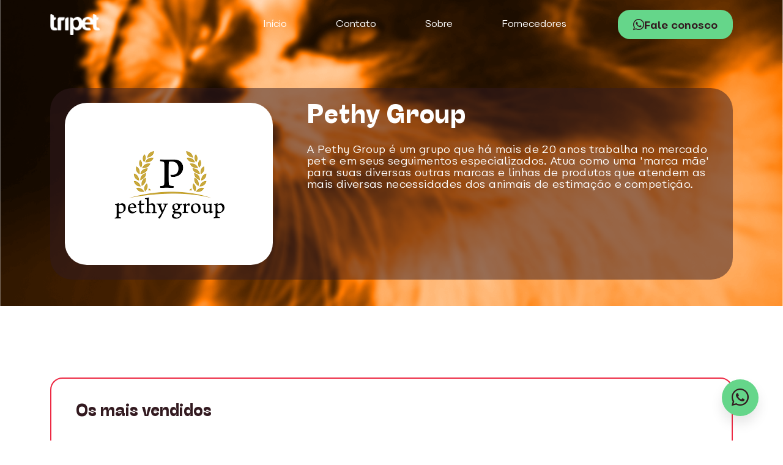

--- FILE ---
content_type: text/html; charset=UTF-8
request_url: http://tripet.com.br/fornecedor/pethy-group
body_size: 94375
content:
<!DOCTYPE html>
<html lang="pt-br">

<head>
  <meta charset="UTF-8">
  <meta name="viewport" content="width=device-width, initial-scale=1.0">
  <meta http-equiv="X-UA-Compatible" content="ie=edge">
  <!-- Bootstrap -->
  <link href="http://tripet.com.br/css/bootstrap.min.css" rel="stylesheet">
  <link rel="stylesheet" href="https://cdn.jsdelivr.net/npm/bootstrap-icons@1.10.5/font/bootstrap-icons.css">
  <link rel="stylesheet" href="https://use.typekit.net/xft0mac.css">
  <link href="http://tripet.com.br/css/style.css?v=3" rel="stylesheet">
  <link rel="shortcut icon" href="img/favicon.ico" />

  <title>Tripet | Distribuidora especializada em produtos pet</title>

        
  
</head>

<body>

          
  <main class="fornecedor-bg">

    <!-- header -->
    
    <header class="d-flex flex-wrap justify-content-center py-3 ">
      <div class="container">
        <div class="d-flex flex-wrap align-items-center justify-content-center justify-content-lg-start">
          
          <a href="http://tripet.com.br" class="d-flex align-items-center mb-3 mb-md-0 me-md-auto link-body-emphasis text-decoration-none logotipo">

                          <img src="http://tripet.com.br/img/logo_tripet_bg_main.png" alt="Logotipo Tripet">
                        
          </a>

          <nav class="navbar navbar-expand-lg">
            <div class="container-fluid">
              <button class="navbar-toggler" type="button" data-bs-toggle="collapse" data-bs-target="#navbarTogglerDemo01" aria-controls="navbarTogglerDemo01" aria-expanded="false" aria-label="Toggle navigation">
                <span class="navbar-toggler-icon"></span>
              </button>
              <div class="collapse navbar-collapse" id="navbarTogglerDemo01">
                <ul class="navbar-nav">
                  <li class="nav-item"><a class="nav-link " href="http://tripet.com.br">Início</a></li>
                  <li class="nav-item"><a class="nav-link " href="http://tripet.com.br/contato">Contato</a></li>
                  <li class="nav-item"><a class="nav-link " href="http://tripet.com.br/sobre">Sobre</a></li>
                  <li class="nav-item"><a class="nav-link " href="http://tripet.com.br/fornecedores">Fornecedores</a></li>
                </ul>
              </div>
            </div>
          </nav>

          <div class="text-end">            
            <a href="https://api.whatsapp.com/send/?phone=553432556999&text&type=phone_number&app_absent=0" target="_blank" class="btn btn-fale-conosco"><i class="bi bi-whatsapp"></i> Fale conosco</a>
          </div>

        </div>
               
      </div>
    </header>
    
    <div class="conteudo">
      
    <div class="dados-fornecedor">
        <div class="container">
            <div class="fornecedor-capa">
                <div class="row">
                    <div class="col-md-4 col-lg-4">
                        <div class="fornecedor-logo">
                            <img src="http://tripet.com.br/upload/fornecedores/GWE1y2olAqRzbyfdvD0Zps2657Q5SzVvW3Cp0EKz.png" alt="Logotipo fornecedor Pethy Group" >
                        </div>
                    </div>
                    <div class="col-md-8 col-lg-8">
                        <h1>Pethy Group</h1>
                        <p>A Pethy Group é um grupo que há mais de 20 anos trabalha no mercado pet e em seus seguimentos especializados.
Atua como uma &#039;marca mãe&#039; para suas diversas outras marcas e linhas de produtos que atendem as mais diversas necessidades dos animais de estimação e competição.</p>
                    </div>
                </div>
            </div>
        </div>


        
            <div class="dados-produtos">
                <div class="container">
                    <div class="mais-vendidos">
                        <div class="row">
                            <div class="col-lg-12">
                                <h3>Os mais vendidos</h3>
                            </div>
                        </div>
                        <div class="row">
                                                            <div class="col-md-6 col-lg-3">
                                    <div class="produto">
                                        <div class="imagem-produto">
                                            <img src="http://tripet.com.br/upload/produto/nCFz4txh7tnEEtsyviGPCXSyhoh4Yvnjr1Q8YIcV.png" alt="Logotipo produto Tapete Higiênico Pups 55x60 7un ou 30un" >
                                        </div>
                                        <h6>Tapete Higiênico Pups 55x60 7un ou 30un</h6>
                                        <p>Produto para orientar e ensinar o cão onde fazer suas necessidades.
Fibras de celulose, fibras de polipropileno, polímero superabsorvente, polímeros termoplásticos, filmes de poletileno, fita posicionável</p>
                                        <a href="https://pethygroup.com.br/sanithyprime/tapetes-higienicos-sanithy-prime/tapete-higienico-pups/" target="_blank" class="ver-produto">Ver produto</a>
                                    </div>
                                </div>
                                                            <div class="col-md-6 col-lg-3">
                                    <div class="produto">
                                        <div class="imagem-produto">
                                            <img src="http://tripet.com.br/upload/produto/j6T4qB1fW7EeFaGf1vCNt6tUQkZNGDPYer16RZcZ.png" alt="Logotipo produto Granulado Higiênico Sanithy Pinus 4kg | 10kg | 15kg | 20kg" >
                                        </div>
                                        <h6>Granulado Higiênico Sanithy Pinus 4kg | 10kg | 15kg | 20kg</h6>
                                        <p>Granulado prensado de pinheiros de reflorestamento sustentável.</p>
                                        <a href="https://pethygroup.com.br/sanithyprime/granulado-higienico-sanithy-prime/granulado-higienico-pinus/" target="_blank" class="ver-produto">Ver produto</a>
                                    </div>
                                </div>
                                                            <div class="col-md-6 col-lg-3">
                                    <div class="produto">
                                        <div class="imagem-produto">
                                            <img src="http://tripet.com.br/upload/produto/DnAZdIxYQUQQrCaeauYr1PDPhUyUNZaFUvyhWGJl.png" alt="Logotipo produto Tapete Higiênico Sanithy Pad Carvão Ativado 30un" >
                                        </div>
                                        <h6>Tapete Higiênico Sanithy Pad Carvão Ativado 30un</h6>
                                        <p>Com carvão ativado de bambu, é bactericida e elimina odores. Possui uma película protetora, gel ultra absorvente, adesivos autocolantes e atrativo canino. Conta com 5 camadas de máxima absorção. Para todas as raças, filhotes e adultos.</p>
                                        <a href="https://pethygroup.com.br/sanithyprime/tapetes-higienicos-sanithy-prime/tapete-higienico-sanithy-pad/" target="_blank" class="ver-produto">Ver produto</a>
                                    </div>
                                </div>
                                                            <div class="col-md-6 col-lg-3">
                                    <div class="produto">
                                        <div class="imagem-produto">
                                            <img src="http://tripet.com.br/upload/produto/qujj3shhZlBmeeQNYRpCHmP0N3vqmjzqVLyBpmz3.png" alt="Logotipo produto Shampoo Pre Lavagem 300ml | 5L | 10L" >
                                        </div>
                                        <h6>Shampoo Pre Lavagem 300ml | 5L | 10L</h6>
                                        <p>Especialmente desenvolvido para animais que se banham com frequência e que necessitam de cuidados especiais. Contém em sua formulação extrato de Chá Verde, que é rico em bioflavonóides, antioxidante e regenerador. Contém também Extrato de Bambu, cuja as propriedades refrescantes e remineralizantes ajudam a manter uma pelagem com brilho e sedosidade.</p>
                                        <a href="https://pethygroup.com.br/pethyprime-2/shampoos/shampoo-pre-lavagem-2/" target="_blank" class="ver-produto">Ver produto</a>
                                    </div>
                                </div>
                                                            <div class="col-md-6 col-lg-3">
                                    <div class="produto">
                                        <div class="imagem-produto">
                                            <img src="http://tripet.com.br/upload/produto/cQ0AKwTKtzUpW2iQ0i2IIpDPaJIpFEMJP85vceyv.png" alt="Logotipo produto Shampoo Branqueador 300ml | 5L | 10L" >
                                        </div>
                                        <h6>Shampoo Branqueador 300ml | 5L | 10L</h6>
                                        <p>Especialmente desenvolvido para animais de pelagem branca, que se banham com frequência, que necessitam de cuidados especiais e apresentam amarelamento dos pelos. Contém em sua formulação extrato de Chá Verde, que é rico em bioflavonóides, antioxidante e regenerador. Contém também Extrato de Bambu, cuja as propriedades refrescantes e remineralizantes ajudam a manter uma pelagem com brilho e sedosidade. O branqueador óptico ajuda a eliminar o aspecto amarelado da pelagem branca, colaborando para uma pelagem mais bonita e com brilho.</p>
                                        <a href="https://pethygroup.com.br/pethyprime-2/shampoos/shampoo-branqueador/" target="_blank" class="ver-produto">Ver produto</a>
                                    </div>
                                </div>
                                                            <div class="col-md-6 col-lg-3">
                                    <div class="produto">
                                        <div class="imagem-produto">
                                            <img src="http://tripet.com.br/upload/produto/eHUqFIQzExLCCC9KDQTWDYGDoN8pGD4E9JkI2ckn.png" alt="Logotipo produto Shampoo Neutro 300ml | 5L | 10L" >
                                        </div>
                                        <h6>Shampoo Neutro 300ml | 5L | 10L</h6>
                                        <p>Especialmente desenvolvido para animais que se banham com frequência e que necessitam de cuidados especiais. Contém em sua formulação extrato de Chá Verde, que é rico em bioflavonóides, antioxidante e regenerador. Contém também Extrato de Bambu, cuja as propriedades refrescantes e remineralizantes ajudam a manter uma pelagem com brilho e sedoso. Além disso, a presença do Gérmen de Trigo, emoliente, antioxidante e nutritivo, ajuda na integridade e elasticidade dos fios da pelagem, colaborando para uma pelagem com brilho e mais vigor.</p>
                                        <a href="https://pethygroup.com.br/pethyprime-2/shampoos/shampoo-neutro/" target="_blank" class="ver-produto">Ver produto</a>
                                    </div>
                                </div>
                                                            <div class="col-md-6 col-lg-3">
                                    <div class="produto">
                                        <div class="imagem-produto">
                                            <img src="http://tripet.com.br/upload/produto/pRMNBqETLBikOawMmOXbK35AlErvrBWlY0encIj0.png" alt="Logotipo produto Tapete Higiênico Premium 55x60 e 80x60" >
                                        </div>
                                        <h6>Tapete Higiênico Premium 55x60 e 80x60</h6>
                                        <p>Produto para orientar e ensinar o cão onde fazer suas necessidades. Polietileno, polipropileno, papel, polímeros superabsorventes, fragrância e fita adesiva.</p>
                                        <a href="https://pethygroup.com.br/sanithyprime/tapetes-higienicos-sanithy-prime/tapete-higienico-premium/" target="_blank" class="ver-produto">Ver produto</a>
                                    </div>
                                </div>
                                                    </div>
                    </div>
                </div>
            </div>

        
        
            
                
                    <div class="dados-produtos">
                        <div class="container">
                            <div class="categoria-titulo">
                                <div class="row">
                                    <div class="col-sm-4 col-md-5 col-lg-5" style="text-align: right">
                                        <img src="http://tripet.com.br/upload/categoria_produto/bCUg09JlMIF7HQLpc0aTINmpAwFfe2MrL1OliKdZ.png" alt="Imagem título produtos categoria Outros produtos" >
                                    </div>
                                    <div class="col-sm-8 col-md-7 col-lg-7 categoria-titulo-texto">
                                        <h2>Outros produtos</h2>
                                    </div>
                                </div>
                            </div>
                            <div class="mais-produtos">
                                <div class="row">
                                    <div class="col-lg-12">
                                        <h4></h4>
                                    </div>
                                </div>
                                <div class="row">
                                                                            <div class="col-lg-6 link-mais-produtos">
                                            <i class="bi bi-arrow-up-right icon-link-produto"></i><a href="https://linktr.ee/tripetdistribuidora" target="_blank" class="ver-produto"> P. PRIME COND. S/ENX. 300 ML</a>
                                        </div>
                                                                            <div class="col-lg-6 link-mais-produtos">
                                            <i class="bi bi-arrow-up-right icon-link-produto"></i><a href="https://linktr.ee/tripetdistribuidora" target="_blank" class="ver-produto"> P. PRIME COND. S/ENX. ALOE VERA 300 ML</a>
                                        </div>
                                                                            <div class="col-lg-6 link-mais-produtos">
                                            <i class="bi bi-arrow-up-right icon-link-produto"></i><a href="https://linktr.ee/tripetdistribuidora" target="_blank" class="ver-produto"> P. PRIME COND. S/ENX. ARGAN 300 ML</a>
                                        </div>
                                                                            <div class="col-lg-6 link-mais-produtos">
                                            <i class="bi bi-arrow-up-right icon-link-produto"></i><a href="https://linktr.ee/tripetdistribuidora" target="_blank" class="ver-produto"> P. PRIME COND. S/ENX. CEREJA/AVELA 300 ML</a>
                                        </div>
                                                                            <div class="col-lg-6 link-mais-produtos">
                                            <i class="bi bi-arrow-up-right icon-link-produto"></i><a href="https://linktr.ee/tripetdistribuidora" target="_blank" class="ver-produto"> P. PRIME COND. S/ENX. MACA VERDE 300 ML</a>
                                        </div>
                                                                            <div class="col-lg-6 link-mais-produtos">
                                            <i class="bi bi-arrow-up-right icon-link-produto"></i><a href="https://linktr.ee/tripetdistribuidora" target="_blank" class="ver-produto"> P. PRIME COND. S/ENX. PESSEGO 300 ML</a>
                                        </div>
                                                                            <div class="col-lg-6 link-mais-produtos">
                                            <i class="bi bi-arrow-up-right icon-link-produto"></i><a href="https://linktr.ee/tripetdistribuidora" target="_blank" class="ver-produto"> P. PRIME COND. S/ENX. VINHO 300 ML</a>
                                        </div>
                                                                            <div class="col-lg-6 link-mais-produtos">
                                            <i class="bi bi-arrow-up-right icon-link-produto"></i><a href="https://linktr.ee/tripetdistribuidora" target="_blank" class="ver-produto"> P. PRIME EAU PARFUM CEREJA/AVELA 80 ML</a>
                                        </div>
                                                                            <div class="col-lg-6 link-mais-produtos">
                                            <i class="bi bi-arrow-up-right icon-link-produto"></i><a href="https://linktr.ee/tripetdistribuidora" target="_blank" class="ver-produto"> P. PRIME EAU PARFUM CLASSIQUE 80 ML</a>
                                        </div>
                                                                            <div class="col-lg-6 link-mais-produtos">
                                            <i class="bi bi-arrow-up-right icon-link-produto"></i><a href="https://linktr.ee/tripetdistribuidora" target="_blank" class="ver-produto"> P. PRIME EAU PARFUM ENFANT 80 ML</a>
                                        </div>
                                                                            <div class="col-lg-6 link-mais-produtos">
                                            <i class="bi bi-arrow-up-right icon-link-produto"></i><a href="https://linktr.ee/tripetdistribuidora" target="_blank" class="ver-produto"> P. PRIME EAU PARFUM FRAICHE 80 ML</a>
                                        </div>
                                                                            <div class="col-lg-6 link-mais-produtos">
                                            <i class="bi bi-arrow-up-right icon-link-produto"></i><a href="https://linktr.ee/tripetdistribuidora" target="_blank" class="ver-produto"> P. PRIME EAU PARFUM LUTHER 80 ML</a>
                                        </div>
                                                                            <div class="col-lg-6 link-mais-produtos">
                                            <i class="bi bi-arrow-up-right icon-link-produto"></i><a href="https://linktr.ee/tripetdistribuidora" target="_blank" class="ver-produto"> P. PRIME EAU PARFUM MACA VERDE 80 ML</a>
                                        </div>
                                                                            <div class="col-lg-6 link-mais-produtos">
                                            <i class="bi bi-arrow-up-right icon-link-produto"></i><a href="https://linktr.ee/tripetdistribuidora" target="_blank" class="ver-produto"> P. PRIME EAU PARFUM MANGO 80 ML</a>
                                        </div>
                                                                            <div class="col-lg-6 link-mais-produtos">
                                            <i class="bi bi-arrow-up-right icon-link-produto"></i><a href="https://linktr.ee/tripetdistribuidora" target="_blank" class="ver-produto"> P. PRIME EAU PARFUM PESSEGO 80 ML</a>
                                        </div>
                                                                            <div class="col-lg-6 link-mais-produtos">
                                            <i class="bi bi-arrow-up-right icon-link-produto"></i><a href="https://linktr.ee/tripetdistribuidora" target="_blank" class="ver-produto"> P. PRIME EAU PARFUM ROMANTIQUE 80 ML</a>
                                        </div>
                                                                            <div class="col-lg-6 link-mais-produtos">
                                            <i class="bi bi-arrow-up-right icon-link-produto"></i><a href="https://linktr.ee/tripetdistribuidora" target="_blank" class="ver-produto"> P. PRIME EAU PARFUM VINHO 80 ML</a>
                                        </div>
                                                                            <div class="col-lg-6 link-mais-produtos">
                                            <i class="bi bi-arrow-up-right icon-link-produto"></i><a href="https://linktr.ee/tripetdistribuidora" target="_blank" class="ver-produto"> P. PRIME SHAMPOO ALOE VERA 300 ML</a>
                                        </div>
                                                                            <div class="col-lg-6 link-mais-produtos">
                                            <i class="bi bi-arrow-up-right icon-link-produto"></i><a href="https://linktr.ee/tripetdistribuidora" target="_blank" class="ver-produto"> P. PRIME SHAMPOO ARGAN 300 ML</a>
                                        </div>
                                                                            <div class="col-lg-6 link-mais-produtos">
                                            <i class="bi bi-arrow-up-right icon-link-produto"></i><a href="https://linktr.ee/tripetdistribuidora" target="_blank" class="ver-produto"> P. PRIME SHAMPOO BRANQ. CEREJA/AVELA 300 ML</a>
                                        </div>
                                                                            <div class="col-lg-6 link-mais-produtos">
                                            <i class="bi bi-arrow-up-right icon-link-produto"></i><a href="https://linktr.ee/tripetdistribuidora" target="_blank" class="ver-produto"> P. PRIME SHAMPOO BRANQ. PESSEGO 300 ML</a>
                                        </div>
                                                                            <div class="col-lg-6 link-mais-produtos">
                                            <i class="bi bi-arrow-up-right icon-link-produto"></i><a href="https://linktr.ee/tripetdistribuidora" target="_blank" class="ver-produto"> P. PRIME SHAMPOO BRANQ. VINHO 300 ML</a>
                                        </div>
                                                                            <div class="col-lg-6 link-mais-produtos">
                                            <i class="bi bi-arrow-up-right icon-link-produto"></i><a href="https://linktr.ee/tripetdistribuidora" target="_blank" class="ver-produto"> P. PRIME SHAMPOO MACA VERDE 300 ML</a>
                                        </div>
                                                                            <div class="col-lg-6 link-mais-produtos">
                                            <i class="bi bi-arrow-up-right icon-link-produto"></i><a href="https://linktr.ee/tripetdistribuidora" target="_blank" class="ver-produto"> P. PRIME SHAMPOO NEUTRO CEREJA/AVELA 300 ML</a>
                                        </div>
                                                                            <div class="col-lg-6 link-mais-produtos">
                                            <i class="bi bi-arrow-up-right icon-link-produto"></i><a href="https://linktr.ee/tripetdistribuidora" target="_blank" class="ver-produto"> P. PRIME SHAMPOO NEUTRO PESSEGO 300 ML</a>
                                        </div>
                                                                            <div class="col-lg-6 link-mais-produtos">
                                            <i class="bi bi-arrow-up-right icon-link-produto"></i><a href="https://linktr.ee/tripetdistribuidora" target="_blank" class="ver-produto"> P. PRIME SHAMPOO NEUTRO VINHO 300 ML</a>
                                        </div>
                                                                            <div class="col-lg-6 link-mais-produtos">
                                            <i class="bi bi-arrow-up-right icon-link-produto"></i><a href="https://linktr.ee/tripetdistribuidora" target="_blank" class="ver-produto"> P. PRIME SHAMPOO PELOS ESCUROS 300 ML</a>
                                        </div>
                                                                            <div class="col-lg-6 link-mais-produtos">
                                            <i class="bi bi-arrow-up-right icon-link-produto"></i><a href="https://linktr.ee/tripetdistribuidora" target="_blank" class="ver-produto"> P. PRIME SHAMPOO PELOS LONGOS 300 ML</a>
                                        </div>
                                                                            <div class="col-lg-6 link-mais-produtos">
                                            <i class="bi bi-arrow-up-right icon-link-produto"></i><a href="https://linktr.ee/tripetdistribuidora" target="_blank" class="ver-produto"> P. PRIME SOLUCAO OTOLOGICA 110 ML</a>
                                        </div>
                                                                            <div class="col-lg-6 link-mais-produtos">
                                            <i class="bi bi-arrow-up-right icon-link-produto"></i><a href="https://linktr.ee/tripetdistribuidora" target="_blank" class="ver-produto"> P. PRIME COND. S/ENX. 10 L</a>
                                        </div>
                                                                            <div class="col-lg-6 link-mais-produtos">
                                            <i class="bi bi-arrow-up-right icon-link-produto"></i><a href="https://linktr.ee/tripetdistribuidora" target="_blank" class="ver-produto"> P. PRIME COND. S/ENX. 5 L</a>
                                        </div>
                                                                            <div class="col-lg-6 link-mais-produtos">
                                            <i class="bi bi-arrow-up-right icon-link-produto"></i><a href="https://linktr.ee/tripetdistribuidora" target="_blank" class="ver-produto"> P. PRIME COND. S/ENX. ALOE VERA 10 L</a>
                                        </div>
                                                                            <div class="col-lg-6 link-mais-produtos">
                                            <i class="bi bi-arrow-up-right icon-link-produto"></i><a href="https://linktr.ee/tripetdistribuidora" target="_blank" class="ver-produto"> P. PRIME COND. S/ENX. ALOE VERA 5 L</a>
                                        </div>
                                                                            <div class="col-lg-6 link-mais-produtos">
                                            <i class="bi bi-arrow-up-right icon-link-produto"></i><a href="https://linktr.ee/tripetdistribuidora" target="_blank" class="ver-produto"> P. PRIME COND. S/ENX. ARGAN 10 L</a>
                                        </div>
                                                                            <div class="col-lg-6 link-mais-produtos">
                                            <i class="bi bi-arrow-up-right icon-link-produto"></i><a href="https://linktr.ee/tripetdistribuidora" target="_blank" class="ver-produto"> P. PRIME COND. S/ENX. ARGAN 5 L</a>
                                        </div>
                                                                            <div class="col-lg-6 link-mais-produtos">
                                            <i class="bi bi-arrow-up-right icon-link-produto"></i><a href="https://linktr.ee/tripetdistribuidora" target="_blank" class="ver-produto"> P. PRIME COND. S/ENX. CEREJA/AVELA 10L</a>
                                        </div>
                                                                            <div class="col-lg-6 link-mais-produtos">
                                            <i class="bi bi-arrow-up-right icon-link-produto"></i><a href="https://linktr.ee/tripetdistribuidora" target="_blank" class="ver-produto"> P. PRIME COND. S/ENX. CEREJA/AVELA 5L</a>
                                        </div>
                                                                            <div class="col-lg-6 link-mais-produtos">
                                            <i class="bi bi-arrow-up-right icon-link-produto"></i><a href="https://linktr.ee/tripetdistribuidora" target="_blank" class="ver-produto"> P. PRIME COND. S/ENX. MACA VERDE 10 L</a>
                                        </div>
                                                                            <div class="col-lg-6 link-mais-produtos">
                                            <i class="bi bi-arrow-up-right icon-link-produto"></i><a href="https://linktr.ee/tripetdistribuidora" target="_blank" class="ver-produto"> P. PRIME COND. S/ENX. MACA VERDE 5 L</a>
                                        </div>
                                                                            <div class="col-lg-6 link-mais-produtos">
                                            <i class="bi bi-arrow-up-right icon-link-produto"></i><a href="https://linktr.ee/tripetdistribuidora" target="_blank" class="ver-produto"> P. PRIME COND. S/ENX. PESSEGO 10L</a>
                                        </div>
                                                                            <div class="col-lg-6 link-mais-produtos">
                                            <i class="bi bi-arrow-up-right icon-link-produto"></i><a href="https://linktr.ee/tripetdistribuidora" target="_blank" class="ver-produto"> P. PRIME COND. S/ENX. PESSEGO 5L</a>
                                        </div>
                                                                            <div class="col-lg-6 link-mais-produtos">
                                            <i class="bi bi-arrow-up-right icon-link-produto"></i><a href="https://linktr.ee/tripetdistribuidora" target="_blank" class="ver-produto"> P. PRIME COND. S/ENX. VINHO 10 L</a>
                                        </div>
                                                                            <div class="col-lg-6 link-mais-produtos">
                                            <i class="bi bi-arrow-up-right icon-link-produto"></i><a href="https://linktr.ee/tripetdistribuidora" target="_blank" class="ver-produto"> P. PRIME COND. S/ENX. VINHO 5 L</a>
                                        </div>
                                                                            <div class="col-lg-6 link-mais-produtos">
                                            <i class="bi bi-arrow-up-right icon-link-produto"></i><a href="https://linktr.ee/tripetdistribuidora" target="_blank" class="ver-produto"> P. PRIME EAU PARFUM CEREJA/AVELA 400 ML</a>
                                        </div>
                                                                            <div class="col-lg-6 link-mais-produtos">
                                            <i class="bi bi-arrow-up-right icon-link-produto"></i><a href="https://linktr.ee/tripetdistribuidora" target="_blank" class="ver-produto"> P. PRIME EAU PARFUM CLASSIQUE 400 ML</a>
                                        </div>
                                                                            <div class="col-lg-6 link-mais-produtos">
                                            <i class="bi bi-arrow-up-right icon-link-produto"></i><a href="https://linktr.ee/tripetdistribuidora" target="_blank" class="ver-produto"> P. PRIME EAU PARFUM ENFANT 400 ML</a>
                                        </div>
                                                                            <div class="col-lg-6 link-mais-produtos">
                                            <i class="bi bi-arrow-up-right icon-link-produto"></i><a href="https://linktr.ee/tripetdistribuidora" target="_blank" class="ver-produto"> P. PRIME EAU PARFUM FRAICHE 500 ML</a>
                                        </div>
                                                                            <div class="col-lg-6 link-mais-produtos">
                                            <i class="bi bi-arrow-up-right icon-link-produto"></i><a href="https://linktr.ee/tripetdistribuidora" target="_blank" class="ver-produto"> P. PRIME EAU PARFUM LUTHER 400 ML</a>
                                        </div>
                                                                            <div class="col-lg-6 link-mais-produtos">
                                            <i class="bi bi-arrow-up-right icon-link-produto"></i><a href="https://linktr.ee/tripetdistribuidora" target="_blank" class="ver-produto"> P. PRIME EAU PARFUM LUTHER 500 ML</a>
                                        </div>
                                                                            <div class="col-lg-6 link-mais-produtos">
                                            <i class="bi bi-arrow-up-right icon-link-produto"></i><a href="https://linktr.ee/tripetdistribuidora" target="_blank" class="ver-produto"> P. PRIME EAU PARFUM MACA VERDE 500 ML</a>
                                        </div>
                                                                            <div class="col-lg-6 link-mais-produtos">
                                            <i class="bi bi-arrow-up-right icon-link-produto"></i><a href="https://linktr.ee/tripetdistribuidora" target="_blank" class="ver-produto"> P. PRIME EAU PARFUM MANGO 400 ML</a>
                                        </div>
                                                                            <div class="col-lg-6 link-mais-produtos">
                                            <i class="bi bi-arrow-up-right icon-link-produto"></i><a href="https://linktr.ee/tripetdistribuidora" target="_blank" class="ver-produto"> P. PRIME EAU PARFUM PESSEGO 400 ML</a>
                                        </div>
                                                                            <div class="col-lg-6 link-mais-produtos">
                                            <i class="bi bi-arrow-up-right icon-link-produto"></i><a href="https://linktr.ee/tripetdistribuidora" target="_blank" class="ver-produto"> P. PRIME EAU PARFUM ROMANTIQUE 400 ML</a>
                                        </div>
                                                                            <div class="col-lg-6 link-mais-produtos">
                                            <i class="bi bi-arrow-up-right icon-link-produto"></i><a href="https://linktr.ee/tripetdistribuidora" target="_blank" class="ver-produto"> P. PRIME EAU PARFUM VINHO 400 ML</a>
                                        </div>
                                                                            <div class="col-lg-6 link-mais-produtos">
                                            <i class="bi bi-arrow-up-right icon-link-produto"></i><a href="https://linktr.ee/tripetdistribuidora" target="_blank" class="ver-produto"> P. PRIME LEAVE IN DESEMBARAÇADOR 400 ML</a>
                                        </div>
                                                                            <div class="col-lg-6 link-mais-produtos">
                                            <i class="bi bi-arrow-up-right icon-link-produto"></i><a href="https://linktr.ee/tripetdistribuidora" target="_blank" class="ver-produto"> P. PRIME MASC. ARGAN 500ML</a>
                                        </div>
                                                                            <div class="col-lg-6 link-mais-produtos">
                                            <i class="bi bi-arrow-up-right icon-link-produto"></i><a href="https://linktr.ee/tripetdistribuidora" target="_blank" class="ver-produto"> P. PRIME MASC. HIDRAT. ALOE VERA 400 ML</a>
                                        </div>
                                                                            <div class="col-lg-6 link-mais-produtos">
                                            <i class="bi bi-arrow-up-right icon-link-produto"></i><a href="https://linktr.ee/tripetdistribuidora" target="_blank" class="ver-produto"> P. PRIME MASC. HIDRAT. CEREJA/AVELA 400 ML</a>
                                        </div>
                                                                            <div class="col-lg-6 link-mais-produtos">
                                            <i class="bi bi-arrow-up-right icon-link-produto"></i><a href="https://linktr.ee/tripetdistribuidora" target="_blank" class="ver-produto"> P. PRIME MASC. HIDRAT. KERATINA 400 ML</a>
                                        </div>
                                                                            <div class="col-lg-6 link-mais-produtos">
                                            <i class="bi bi-arrow-up-right icon-link-produto"></i><a href="https://linktr.ee/tripetdistribuidora" target="_blank" class="ver-produto"> P. PRIME MASC. HIDRAT. PESSEGO 400 ML</a>
                                        </div>
                                                                            <div class="col-lg-6 link-mais-produtos">
                                            <i class="bi bi-arrow-up-right icon-link-produto"></i><a href="https://linktr.ee/tripetdistribuidora" target="_blank" class="ver-produto"> P. PRIME MASC. HIDRAT. VINHO  500 ML</a>
                                        </div>
                                                                            <div class="col-lg-6 link-mais-produtos">
                                            <i class="bi bi-arrow-up-right icon-link-produto"></i><a href="https://linktr.ee/tripetdistribuidora" target="_blank" class="ver-produto"> P. PRIME PO OTOLOGICO 24G</a>
                                        </div>
                                                                            <div class="col-lg-6 link-mais-produtos">
                                            <i class="bi bi-arrow-up-right icon-link-produto"></i><a href="https://linktr.ee/tripetdistribuidora" target="_blank" class="ver-produto"> P. PRIME PO PARA UNHAS 15 G</a>
                                        </div>
                                                                            <div class="col-lg-6 link-mais-produtos">
                                            <i class="bi bi-arrow-up-right icon-link-produto"></i><a href="https://linktr.ee/tripetdistribuidora" target="_blank" class="ver-produto"> P. PRIME SHAMPOO ALOE VERA 10 L</a>
                                        </div>
                                                                            <div class="col-lg-6 link-mais-produtos">
                                            <i class="bi bi-arrow-up-right icon-link-produto"></i><a href="https://linktr.ee/tripetdistribuidora" target="_blank" class="ver-produto"> P. PRIME SHAMPOO ALOE VERA 5 L</a>
                                        </div>
                                                                            <div class="col-lg-6 link-mais-produtos">
                                            <i class="bi bi-arrow-up-right icon-link-produto"></i><a href="https://linktr.ee/tripetdistribuidora" target="_blank" class="ver-produto"> P. PRIME SHAMPOO ARGAN 10 L</a>
                                        </div>
                                                                            <div class="col-lg-6 link-mais-produtos">
                                            <i class="bi bi-arrow-up-right icon-link-produto"></i><a href="https://linktr.ee/tripetdistribuidora" target="_blank" class="ver-produto"> P. PRIME SHAMPOO ARGAN 5 L</a>
                                        </div>
                                                                            <div class="col-lg-6 link-mais-produtos">
                                            <i class="bi bi-arrow-up-right icon-link-produto"></i><a href="https://linktr.ee/tripetdistribuidora" target="_blank" class="ver-produto"> P. PRIME SHAMPOO BRANQ. CEREJA/AVELA 10L</a>
                                        </div>
                                                                            <div class="col-lg-6 link-mais-produtos">
                                            <i class="bi bi-arrow-up-right icon-link-produto"></i><a href="https://linktr.ee/tripetdistribuidora" target="_blank" class="ver-produto"> P. PRIME SHAMPOO BRANQ. CEREJA/AVELA 5L</a>
                                        </div>
                                                                            <div class="col-lg-6 link-mais-produtos">
                                            <i class="bi bi-arrow-up-right icon-link-produto"></i><a href="https://linktr.ee/tripetdistribuidora" target="_blank" class="ver-produto"> P. PRIME SHAMPOO BRANQ. PESSEGO 10L</a>
                                        </div>
                                                                            <div class="col-lg-6 link-mais-produtos">
                                            <i class="bi bi-arrow-up-right icon-link-produto"></i><a href="https://linktr.ee/tripetdistribuidora" target="_blank" class="ver-produto"> P. PRIME SHAMPOO BRANQ. PESSEGO 5L</a>
                                        </div>
                                                                            <div class="col-lg-6 link-mais-produtos">
                                            <i class="bi bi-arrow-up-right icon-link-produto"></i><a href="https://linktr.ee/tripetdistribuidora" target="_blank" class="ver-produto"> P. PRIME SHAMPOO BRANQ. VINHO 10L</a>
                                        </div>
                                                                            <div class="col-lg-6 link-mais-produtos">
                                            <i class="bi bi-arrow-up-right icon-link-produto"></i><a href="https://linktr.ee/tripetdistribuidora" target="_blank" class="ver-produto"> P. PRIME SHAMPOO BRANQ. VINHO 5L</a>
                                        </div>
                                                                            <div class="col-lg-6 link-mais-produtos">
                                            <i class="bi bi-arrow-up-right icon-link-produto"></i><a href="https://linktr.ee/tripetdistribuidora" target="_blank" class="ver-produto"> P. PRIME SHAMPOO MACA VERDE 10 L</a>
                                        </div>
                                                                            <div class="col-lg-6 link-mais-produtos">
                                            <i class="bi bi-arrow-up-right icon-link-produto"></i><a href="https://linktr.ee/tripetdistribuidora" target="_blank" class="ver-produto"> P. PRIME SHAMPOO MACA VERDE 5 L</a>
                                        </div>
                                                                            <div class="col-lg-6 link-mais-produtos">
                                            <i class="bi bi-arrow-up-right icon-link-produto"></i><a href="https://linktr.ee/tripetdistribuidora" target="_blank" class="ver-produto"> P. PRIME SHAMPOO NEUTRO CEREJA/AVELA 10L</a>
                                        </div>
                                                                            <div class="col-lg-6 link-mais-produtos">
                                            <i class="bi bi-arrow-up-right icon-link-produto"></i><a href="https://linktr.ee/tripetdistribuidora" target="_blank" class="ver-produto"> P. PRIME SHAMPOO NEUTRO CEREJA/AVELA 5L</a>
                                        </div>
                                                                            <div class="col-lg-6 link-mais-produtos">
                                            <i class="bi bi-arrow-up-right icon-link-produto"></i><a href="https://linktr.ee/tripetdistribuidora" target="_blank" class="ver-produto"> P. PRIME SHAMPOO NEUTRO PESSEGO 10L</a>
                                        </div>
                                                                            <div class="col-lg-6 link-mais-produtos">
                                            <i class="bi bi-arrow-up-right icon-link-produto"></i><a href="https://linktr.ee/tripetdistribuidora" target="_blank" class="ver-produto"> P. PRIME SHAMPOO NEUTRO PESSEGO 5L</a>
                                        </div>
                                                                            <div class="col-lg-6 link-mais-produtos">
                                            <i class="bi bi-arrow-up-right icon-link-produto"></i><a href="https://linktr.ee/tripetdistribuidora" target="_blank" class="ver-produto"> P. PRIME SHAMPOO NEUTRO VINHO 10 L</a>
                                        </div>
                                                                            <div class="col-lg-6 link-mais-produtos">
                                            <i class="bi bi-arrow-up-right icon-link-produto"></i><a href="https://linktr.ee/tripetdistribuidora" target="_blank" class="ver-produto"> P. PRIME SHAMPOO NEUTRO VINHO 5 L</a>
                                        </div>
                                                                            <div class="col-lg-6 link-mais-produtos">
                                            <i class="bi bi-arrow-up-right icon-link-produto"></i><a href="https://linktr.ee/tripetdistribuidora" target="_blank" class="ver-produto"> P. PRIME SHAMPOO PELOS ESCUROS 10 L</a>
                                        </div>
                                                                            <div class="col-lg-6 link-mais-produtos">
                                            <i class="bi bi-arrow-up-right icon-link-produto"></i><a href="https://linktr.ee/tripetdistribuidora" target="_blank" class="ver-produto"> P. PRIME SHAMPOO PELOS ESCUROS 5 L</a>
                                        </div>
                                                                            <div class="col-lg-6 link-mais-produtos">
                                            <i class="bi bi-arrow-up-right icon-link-produto"></i><a href="https://linktr.ee/tripetdistribuidora" target="_blank" class="ver-produto"> P. PRIME SHAMPOO PELOS LONGOS 10 L</a>
                                        </div>
                                                                            <div class="col-lg-6 link-mais-produtos">
                                            <i class="bi bi-arrow-up-right icon-link-produto"></i><a href="https://linktr.ee/tripetdistribuidora" target="_blank" class="ver-produto"> P. PRIME SHAMPOO VINHO 10LT</a>
                                        </div>
                                                                            <div class="col-lg-6 link-mais-produtos">
                                            <i class="bi bi-arrow-up-right icon-link-produto"></i><a href="https://linktr.ee/tripetdistribuidora" target="_blank" class="ver-produto"> P. PRIME SHAMPOO VINHO 5LT</a>
                                        </div>
                                                                            <div class="col-lg-6 link-mais-produtos">
                                            <i class="bi bi-arrow-up-right icon-link-produto"></i><a href="https://linktr.ee/tripetdistribuidora" target="_blank" class="ver-produto"> P. PRIME SOLUCAO OTOLOGICA 500 ML</a>
                                        </div>
                                                                            <div class="col-lg-6 link-mais-produtos">
                                            <i class="bi bi-arrow-up-right icon-link-produto"></i><a href="https://linktr.ee/tripetdistribuidora" target="_blank" class="ver-produto"> P. PRIME SPRAY ABRILHANTADOR 200 ML</a>
                                        </div>
                                                                            <div class="col-lg-6 link-mais-produtos">
                                            <i class="bi bi-arrow-up-right icon-link-produto"></i><a href="https://linktr.ee/tripetdistribuidora" target="_blank" class="ver-produto"> P. PRIME SPRAY PRE-SECAGEM ARGAN 500 ML</a>
                                        </div>
                                                                            <div class="col-lg-6 link-mais-produtos">
                                            <i class="bi bi-arrow-up-right icon-link-produto"></i><a href="https://linktr.ee/tripetdistribuidora" target="_blank" class="ver-produto"> P. PRIME SPRAY TEXTURIZADOR 200 ML</a>
                                        </div>
                                                                            <div class="col-lg-6 link-mais-produtos">
                                            <i class="bi bi-arrow-up-right icon-link-produto"></i><a href="https://linktr.ee/tripetdistribuidora" target="_blank" class="ver-produto"> ADESTRAPET 230ML</a>
                                        </div>
                                                                            <div class="col-lg-6 link-mais-produtos">
                                            <i class="bi bi-arrow-up-right icon-link-produto"></i><a href="https://linktr.ee/tripetdistribuidora" target="_blank" class="ver-produto"> ADESTRAPET PLUS 430ML</a>
                                        </div>
                                                                            <div class="col-lg-6 link-mais-produtos">
                                            <i class="bi bi-arrow-up-right icon-link-produto"></i><a href="https://linktr.ee/tripetdistribuidora" target="_blank" class="ver-produto"> S. PRIME HEXAMILL MENTA 200 ML</a>
                                        </div>
                                                                            <div class="col-lg-6 link-mais-produtos">
                                            <i class="bi bi-arrow-up-right icon-link-produto"></i><a href="https://linktr.ee/tripetdistribuidora" target="_blank" class="ver-produto"> S. PRIME HEXAMILL TUTTI FRUTTI 200 ML</a>
                                        </div>
                                                                            <div class="col-lg-6 link-mais-produtos">
                                            <i class="bi bi-arrow-up-right icon-link-produto"></i><a href="https://linktr.ee/tripetdistribuidora" target="_blank" class="ver-produto"> S. PRIME LISTERCAO 250 ML</a>
                                        </div>
                                                                            <div class="col-lg-6 link-mais-produtos">
                                            <i class="bi bi-arrow-up-right icon-link-produto"></i><a href="https://linktr.ee/tripetdistribuidora" target="_blank" class="ver-produto"> HERBAL PRIME 1LT</a>
                                        </div>
                                                                            <div class="col-lg-6 link-mais-produtos">
                                            <i class="bi bi-arrow-up-right icon-link-produto"></i><a href="https://linktr.ee/tripetdistribuidora" target="_blank" class="ver-produto"> HERBAL PRIME 500ML</a>
                                        </div>
                                                                            <div class="col-lg-6 link-mais-produtos">
                                            <i class="bi bi-arrow-up-right icon-link-produto"></i><a href="https://linktr.ee/tripetdistribuidora" target="_blank" class="ver-produto"> LENÇO UMEDECIDO FEMEA 75UN</a>
                                        </div>
                                                                            <div class="col-lg-6 link-mais-produtos">
                                            <i class="bi bi-arrow-up-right icon-link-produto"></i><a href="https://linktr.ee/tripetdistribuidora" target="_blank" class="ver-produto"> LENÇO UMEDECIDO MACHO 75UN</a>
                                        </div>
                                                                            <div class="col-lg-6 link-mais-produtos">
                                            <i class="bi bi-arrow-up-right icon-link-produto"></i><a href="https://linktr.ee/tripetdistribuidora" target="_blank" class="ver-produto"> PEROXI PET CONCENTRADO LIMÃO SICILIANO 1L</a>
                                        </div>
                                                                            <div class="col-lg-6 link-mais-produtos">
                                            <i class="bi bi-arrow-up-right icon-link-produto"></i><a href="https://linktr.ee/tripetdistribuidora" target="_blank" class="ver-produto"> PEROXI PET CONCENTRADO SERINGAL 1LT</a>
                                        </div>
                                                                            <div class="col-lg-6 link-mais-produtos">
                                            <i class="bi bi-arrow-up-right icon-link-produto"></i><a href="https://linktr.ee/tripetdistribuidora" target="_blank" class="ver-produto"> PEROXI PET ESPUMA LIMÃO SICILIANO 350ML</a>
                                        </div>
                                                                            <div class="col-lg-6 link-mais-produtos">
                                            <i class="bi bi-arrow-up-right icon-link-produto"></i><a href="https://linktr.ee/tripetdistribuidora" target="_blank" class="ver-produto"> PEROXI PET ESPUMA SERINGAL 350ML</a>
                                        </div>
                                                                            <div class="col-lg-6 link-mais-produtos">
                                            <i class="bi bi-arrow-up-right icon-link-produto"></i><a href="https://linktr.ee/tripetdistribuidora" target="_blank" class="ver-produto"> PEROXI PET SPRAY LIMÃO SICILIANO 500ML</a>
                                        </div>
                                                                            <div class="col-lg-6 link-mais-produtos">
                                            <i class="bi bi-arrow-up-right icon-link-produto"></i><a href="https://linktr.ee/tripetdistribuidora" target="_blank" class="ver-produto"> PEROXI PET SPRAY SERINGAL 500ML</a>
                                        </div>
                                                                            <div class="col-lg-6 link-mais-produtos">
                                            <i class="bi bi-arrow-up-right icon-link-produto"></i><a href="https://linktr.ee/tripetdistribuidora" target="_blank" class="ver-produto"> CICATRIPETHY CREME 50G</a>
                                        </div>
                                                                            <div class="col-lg-6 link-mais-produtos">
                                            <i class="bi bi-arrow-up-right icon-link-produto"></i><a href="https://linktr.ee/tripetdistribuidora" target="_blank" class="ver-produto"> CICATRIPETHY SPRAY 60ML</a>
                                        </div>
                                                                            <div class="col-lg-6 link-mais-produtos">
                                            <i class="bi bi-arrow-up-right icon-link-produto"></i><a href="https://linktr.ee/tripetdistribuidora" target="_blank" class="ver-produto"> HIDRAPETHY 50G</a>
                                        </div>
                                                                            <div class="col-lg-6 link-mais-produtos">
                                            <i class="bi bi-arrow-up-right icon-link-produto"></i><a href="https://linktr.ee/tripetdistribuidora" target="_blank" class="ver-produto"> OTOPETHY 30ML</a>
                                        </div>
                                                                            <div class="col-lg-6 link-mais-produtos">
                                            <i class="bi bi-arrow-up-right icon-link-produto"></i><a href="https://linktr.ee/tripetdistribuidora" target="_blank" class="ver-produto"> PETHERAPY AGRESSIVIDADE</a>
                                        </div>
                                                                            <div class="col-lg-6 link-mais-produtos">
                                            <i class="bi bi-arrow-up-right icon-link-produto"></i><a href="https://linktr.ee/tripetdistribuidora" target="_blank" class="ver-produto"> PETHERAPY ANSIEDADE</a>
                                        </div>
                                                                            <div class="col-lg-6 link-mais-produtos">
                                            <i class="bi bi-arrow-up-right icon-link-produto"></i><a href="https://linktr.ee/tripetdistribuidora" target="_blank" class="ver-produto"> PETHERAPY AVERSAO A BANHO</a>
                                        </div>
                                                                            <div class="col-lg-6 link-mais-produtos">
                                            <i class="bi bi-arrow-up-right icon-link-produto"></i><a href="https://linktr.ee/tripetdistribuidora" target="_blank" class="ver-produto"> PETHERAPY CARENCIA E SOLIDAO</a>
                                        </div>
                                                                            <div class="col-lg-6 link-mais-produtos">
                                            <i class="bi bi-arrow-up-right icon-link-produto"></i><a href="https://linktr.ee/tripetdistribuidora" target="_blank" class="ver-produto"> PETHERAPY COPROFAGIA</a>
                                        </div>
                                                                            <div class="col-lg-6 link-mais-produtos">
                                            <i class="bi bi-arrow-up-right icon-link-produto"></i><a href="https://linktr.ee/tripetdistribuidora" target="_blank" class="ver-produto"> PETHERAPY HIPERATIVIDADE</a>
                                        </div>
                                                                            <div class="col-lg-6 link-mais-produtos">
                                            <i class="bi bi-arrow-up-right icon-link-produto"></i><a href="https://linktr.ee/tripetdistribuidora" target="_blank" class="ver-produto"> PETHERAPY LAMBEDURA PSICOGENICA</a>
                                        </div>
                                                                            <div class="col-lg-6 link-mais-produtos">
                                            <i class="bi bi-arrow-up-right icon-link-produto"></i><a href="https://linktr.ee/tripetdistribuidora" target="_blank" class="ver-produto"> PETHERAPY LOCAO LIMPA LAGRIMAS 65ML</a>
                                        </div>
                                                                            <div class="col-lg-6 link-mais-produtos">
                                            <i class="bi bi-arrow-up-right icon-link-produto"></i><a href="https://linktr.ee/tripetdistribuidora" target="_blank" class="ver-produto"> PETHERAPY MARCACAO DE TERRITORIO</a>
                                        </div>
                                                                            <div class="col-lg-6 link-mais-produtos">
                                            <i class="bi bi-arrow-up-right icon-link-produto"></i><a href="https://linktr.ee/tripetdistribuidora" target="_blank" class="ver-produto"> PETHERAPY MEDO E TRAUMA</a>
                                        </div>
                                                                            <div class="col-lg-6 link-mais-produtos">
                                            <i class="bi bi-arrow-up-right icon-link-produto"></i><a href="https://linktr.ee/tripetdistribuidora" target="_blank" class="ver-produto"> PETHERAPY OCASIOES DE EMERGENCIA</a>
                                        </div>
                                                                            <div class="col-lg-6 link-mais-produtos">
                                            <i class="bi bi-arrow-up-right icon-link-produto"></i><a href="https://linktr.ee/tripetdistribuidora" target="_blank" class="ver-produto"> PETHERAPY PSEUDOCIESE</a>
                                        </div>
                                                                            <div class="col-lg-6 link-mais-produtos">
                                            <i class="bi bi-arrow-up-right icon-link-produto"></i><a href="https://linktr.ee/tripetdistribuidora" target="_blank" class="ver-produto"> PETHERAPY TRATAMENTO OU STRESS</a>
                                        </div>
                                                                            <div class="col-lg-6 link-mais-produtos">
                                            <i class="bi bi-arrow-up-right icon-link-produto"></i><a href="https://linktr.ee/tripetdistribuidora" target="_blank" class="ver-produto"> ZOOPRIME PRO - CALMING 65G</a>
                                        </div>
                                                                            <div class="col-lg-6 link-mais-produtos">
                                            <i class="bi bi-arrow-up-right icon-link-produto"></i><a href="https://linktr.ee/tripetdistribuidora" target="_blank" class="ver-produto"> ZOOPRIME PRO - FLEXY 65G</a>
                                        </div>
                                                                            <div class="col-lg-6 link-mais-produtos">
                                            <i class="bi bi-arrow-up-right icon-link-produto"></i><a href="https://linktr.ee/tripetdistribuidora" target="_blank" class="ver-produto"> ZOOPRIME PRO - PUPPY 65G</a>
                                        </div>
                                                                            <div class="col-lg-6 link-mais-produtos">
                                            <i class="bi bi-arrow-up-right icon-link-produto"></i><a href="https://linktr.ee/tripetdistribuidora" target="_blank" class="ver-produto"> ZOOPRIME PRO - SENSITIVE 65G</a>
                                        </div>
                                                                    </div>
                            </div>
                        </div>
                    </div>

                
            
                
                    <div class="dados-produtos">
                        <div class="container">
                            <div class="categoria-titulo">
                                <div class="row">
                                    <div class="col-sm-4 col-md-5 col-lg-5" style="text-align: right">
                                        <img src="http://tripet.com.br/upload/categoria_produto/k6PyslxK4ZtBFPtx92c1skR0qls2jlatn5YgSF6q.png" alt="Imagem título produtos categoria Para cães" >
                                    </div>
                                    <div class="col-sm-8 col-md-7 col-lg-7 categoria-titulo-texto">
                                        <h2>Para cães</h2>
                                    </div>
                                </div>
                            </div>
                            <div class="mais-produtos">
                                <div class="row">
                                    <div class="col-lg-12">
                                        <h4></h4>
                                    </div>
                                </div>
                                <div class="row">
                                                                            <div class="col-lg-6 link-mais-produtos">
                                            <i class="bi bi-arrow-up-right icon-link-produto"></i><a href="https://linktr.ee/tripetdistribuidora" target="_blank" class="ver-produto"> ZOOCROC INTEGRAL 500G</a>
                                        </div>
                                                                            <div class="col-lg-6 link-mais-produtos">
                                            <i class="bi bi-arrow-up-right icon-link-produto"></i><a href="https://linktr.ee/tripetdistribuidora" target="_blank" class="ver-produto"> OSSYTO GOURMET ALMONDEGAS 60G</a>
                                        </div>
                                                                            <div class="col-lg-6 link-mais-produtos">
                                            <i class="bi bi-arrow-up-right icon-link-produto"></i><a href="https://linktr.ee/tripetdistribuidora" target="_blank" class="ver-produto"> OSSYTO GOURMET CHURROS 60G</a>
                                        </div>
                                                                            <div class="col-lg-6 link-mais-produtos">
                                            <i class="bi bi-arrow-up-right icon-link-produto"></i><a href="https://linktr.ee/tripetdistribuidora" target="_blank" class="ver-produto"> OSSYTO GOURMET COXINHA DE GALINHA 60 G</a>
                                        </div>
                                                                            <div class="col-lg-6 link-mais-produtos">
                                            <i class="bi bi-arrow-up-right icon-link-produto"></i><a href="https://linktr.ee/tripetdistribuidora" target="_blank" class="ver-produto"> OSSYTO GOURMET KIBINHO 60G</a>
                                        </div>
                                                                            <div class="col-lg-6 link-mais-produtos">
                                            <i class="bi bi-arrow-up-right icon-link-produto"></i><a href="https://linktr.ee/tripetdistribuidora" target="_blank" class="ver-produto"> OSSYTO GOURMET PAO DE QUEIJO 60G</a>
                                        </div>
                                                                            <div class="col-lg-6 link-mais-produtos">
                                            <i class="bi bi-arrow-up-right icon-link-produto"></i><a href="https://linktr.ee/tripetdistribuidora" target="_blank" class="ver-produto"> OSSYTO GOURMET PASTELZINHO DE CARNE 60 G</a>
                                        </div>
                                                                            <div class="col-lg-6 link-mais-produtos">
                                            <i class="bi bi-arrow-up-right icon-link-produto"></i><a href="https://linktr.ee/tripetdistribuidora" target="_blank" class="ver-produto"> ZOOCROC BISCOITO NATURAL INDOOR 250G</a>
                                        </div>
                                                                            <div class="col-lg-6 link-mais-produtos">
                                            <i class="bi bi-arrow-up-right icon-link-produto"></i><a href="https://linktr.ee/tripetdistribuidora" target="_blank" class="ver-produto"> ZOOCROC BISCOITO NATURAL VEGGIE 250G</a>
                                        </div>
                                                                            <div class="col-lg-6 link-mais-produtos">
                                            <i class="bi bi-arrow-up-right icon-link-produto"></i><a href="https://linktr.ee/tripetdistribuidora" target="_blank" class="ver-produto"> ZOOCROC FILHOTES 250G</a>
                                        </div>
                                                                            <div class="col-lg-6 link-mais-produtos">
                                            <i class="bi bi-arrow-up-right icon-link-produto"></i><a href="https://linktr.ee/tripetdistribuidora" target="_blank" class="ver-produto"> OSSYTO BIFINHO NAT/FRUTAS 60G</a>
                                        </div>
                                                                            <div class="col-lg-6 link-mais-produtos">
                                            <i class="bi bi-arrow-up-right icon-link-produto"></i><a href="https://linktr.ee/tripetdistribuidora" target="_blank" class="ver-produto"> ZOOCROC TRADICIONAL 500G</a>
                                        </div>
                                                                            <div class="col-lg-6 link-mais-produtos">
                                            <i class="bi bi-arrow-up-right icon-link-produto"></i><a href="https://linktr.ee/tripetdistribuidora" target="_blank" class="ver-produto"> ZOOHEALTH CÃES AD CARNE 245G - 6096</a>
                                        </div>
                                                                            <div class="col-lg-6 link-mais-produtos">
                                            <i class="bi bi-arrow-up-right icon-link-produto"></i><a href="https://linktr.ee/tripetdistribuidora" target="_blank" class="ver-produto"> ZOOHEALTH CÃES AD FRAN/CORD245G-6119</a>
                                        </div>
                                                                            <div class="col-lg-6 link-mais-produtos">
                                            <i class="bi bi-arrow-up-right icon-link-produto"></i><a href="https://linktr.ee/tripetdistribuidora" target="_blank" class="ver-produto"> ZOOHEALTH CÃES AD SENIOR 245G - 6102</a>
                                        </div>
                                                                            <div class="col-lg-6 link-mais-produtos">
                                            <i class="bi bi-arrow-up-right icon-link-produto"></i><a href="https://linktr.ee/tripetdistribuidora" target="_blank" class="ver-produto"> ZOOHEALTH CÃES JUNIOR 100G - 6232</a>
                                        </div>
                                                                            <div class="col-lg-6 link-mais-produtos">
                                            <i class="bi bi-arrow-up-right icon-link-produto"></i><a href="https://linktr.ee/tripetdistribuidora" target="_blank" class="ver-produto"> ZOOHEALTH CÃES JUNIOR 245G - 6089</a>
                                        </div>
                                                                            <div class="col-lg-6 link-mais-produtos">
                                            <i class="bi bi-arrow-up-right icon-link-produto"></i><a href="https://linktr.ee/tripetdistribuidora" target="_blank" class="ver-produto"> ZOOHEALTH FARM CÃES AD GALINH245G-6164</a>
                                        </div>
                                                                            <div class="col-lg-6 link-mais-produtos">
                                            <i class="bi bi-arrow-up-right icon-link-produto"></i><a href="https://linktr.ee/tripetdistribuidora" target="_blank" class="ver-produto"> ZOOHEALTH FARM CÃES AD PICAD.245G-6171</a>
                                        </div>
                                                                            <div class="col-lg-6 link-mais-produtos">
                                            <i class="bi bi-arrow-up-right icon-link-produto"></i><a href="https://linktr.ee/tripetdistribuidora" target="_blank" class="ver-produto"> DENTAL DOG ZOO PRIME - RAÇAS PEQ - 3 UNIDADES - 45G</a>
                                        </div>
                                                                            <div class="col-lg-6 link-mais-produtos">
                                            <i class="bi bi-arrow-up-right icon-link-produto"></i><a href="https://linktr.ee/tripetdistribuidora" target="_blank" class="ver-produto"> TAPETE HIGIÊNICO SLIM 70X58 C/ 7UN.</a>
                                        </div>
                                                                            <div class="col-lg-6 link-mais-produtos">
                                            <i class="bi bi-arrow-up-right icon-link-produto"></i><a href="https://linktr.ee/tripetdistribuidora" target="_blank" class="ver-produto"> TAPETE HIGIENICO TRAD.55X60 C/ 30UN.</a>
                                        </div>
                                                                            <div class="col-lg-6 link-mais-produtos">
                                            <i class="bi bi-arrow-up-right icon-link-produto"></i><a href="https://linktr.ee/tripetdistribuidora" target="_blank" class="ver-produto"> TAPETE HIGIENICO TRAD.55X60 C/ 7UN.</a>
                                        </div>
                                                                            <div class="col-lg-6 link-mais-produtos">
                                            <i class="bi bi-arrow-up-right icon-link-produto"></i><a href="https://linktr.ee/tripetdistribuidora" target="_blank" class="ver-produto"> TAPETE HIGIENICO TRAD.80X60 C/ 30UN.</a>
                                        </div>
                                                                            <div class="col-lg-6 link-mais-produtos">
                                            <i class="bi bi-arrow-up-right icon-link-produto"></i><a href="https://linktr.ee/tripetdistribuidora" target="_blank" class="ver-produto"> TAPETE HIGIENICO TRAD.80X60 C/ 7UN.</a>
                                        </div>
                                                                            <div class="col-lg-6 link-mais-produtos">
                                            <i class="bi bi-arrow-up-right icon-link-produto"></i><a href="https://linktr.ee/tripetdistribuidora" target="_blank" class="ver-produto"> DENTAL DOG ZOO PRIME - RAÇAS GDES - 3 UNIDADES - 120G</a>
                                        </div>
                                                                            <div class="col-lg-6 link-mais-produtos">
                                            <i class="bi bi-arrow-up-right icon-link-produto"></i><a href="https://linktr.ee/tripetdistribuidora" target="_blank" class="ver-produto"> DENTAL DOG ZOO PRIME - RAÇAS GDES - 7 UNIDADES - 280G</a>
                                        </div>
                                                                            <div class="col-lg-6 link-mais-produtos">
                                            <i class="bi bi-arrow-up-right icon-link-produto"></i><a href="https://linktr.ee/tripetdistribuidora" target="_blank" class="ver-produto"> DENTAL DOG ZOO PRIME - RAÇAS MÉD - 3 UNIDADES - 70G</a>
                                        </div>
                                                                            <div class="col-lg-6 link-mais-produtos">
                                            <i class="bi bi-arrow-up-right icon-link-produto"></i><a href="https://linktr.ee/tripetdistribuidora" target="_blank" class="ver-produto"> DENTAL DOG ZOO PRIME - RAÇAS MÉD - 7 UNIDADES - 170G</a>
                                        </div>
                                                                            <div class="col-lg-6 link-mais-produtos">
                                            <i class="bi bi-arrow-up-right icon-link-produto"></i><a href="https://linktr.ee/tripetdistribuidora" target="_blank" class="ver-produto"> TAPETE HIGIÊNICO SLIM 70X58 C/ 30UN.</a>
                                        </div>
                                                                            <div class="col-lg-6 link-mais-produtos">
                                            <i class="bi bi-arrow-up-right icon-link-produto"></i><a href="https://linktr.ee/tripetdistribuidora" target="_blank" class="ver-produto"> DENTAL DOG ZOO PRIME - RAÇAS PEQ - 7 UNIDADES - 110G</a>
                                        </div>
                                                                            <div class="col-lg-6 link-mais-produtos">
                                            <i class="bi bi-arrow-up-right icon-link-produto"></i><a href="https://linktr.ee/tripetdistribuidora" target="_blank" class="ver-produto"> OSSYTO BIFINHO CHURRASCO 500G</a>
                                        </div>
                                                                            <div class="col-lg-6 link-mais-produtos">
                                            <i class="bi bi-arrow-up-right icon-link-produto"></i><a href="https://linktr.ee/tripetdistribuidora" target="_blank" class="ver-produto"> OSSYTO BIFINHO CHURRASCO 60G</a>
                                        </div>
                                                                            <div class="col-lg-6 link-mais-produtos">
                                            <i class="bi bi-arrow-up-right icon-link-produto"></i><a href="https://linktr.ee/tripetdistribuidora" target="_blank" class="ver-produto"> OSSYTO BIFINHO FRANGO 500G</a>
                                        </div>
                                                                            <div class="col-lg-6 link-mais-produtos">
                                            <i class="bi bi-arrow-up-right icon-link-produto"></i><a href="https://linktr.ee/tripetdistribuidora" target="_blank" class="ver-produto"> OSSYTO BIFINHO FRANGO 60G</a>
                                        </div>
                                                                            <div class="col-lg-6 link-mais-produtos">
                                            <i class="bi bi-arrow-up-right icon-link-produto"></i><a href="https://linktr.ee/tripetdistribuidora" target="_blank" class="ver-produto"> OSSYTO BIFINHO LIGHT 300G</a>
                                        </div>
                                                                            <div class="col-lg-6 link-mais-produtos">
                                            <i class="bi bi-arrow-up-right icon-link-produto"></i><a href="https://linktr.ee/tripetdistribuidora" target="_blank" class="ver-produto"> OSSYTO BIFINHO LIGHT 60G</a>
                                        </div>
                                                                            <div class="col-lg-6 link-mais-produtos">
                                            <i class="bi bi-arrow-up-right icon-link-produto"></i><a href="https://linktr.ee/tripetdistribuidora" target="_blank" class="ver-produto"> OSSYTO BIFINHO NAT/FRUTAS 300G</a>
                                        </div>
                                                                    </div>
                            </div>
                        </div>
                    </div>

                
            
                
            
                
                    <div class="dados-produtos">
                        <div class="container">
                            <div class="categoria-titulo">
                                <div class="row">
                                    <div class="col-sm-4 col-md-5 col-lg-5" style="text-align: right">
                                        <img src="http://tripet.com.br/upload/categoria_produto/BQSmO51fn1VTzZ9HWKKgZhSfHeVHkYds7YsjRmf9.png" alt="Imagem título produtos categoria Para gatos" >
                                    </div>
                                    <div class="col-sm-8 col-md-7 col-lg-7 categoria-titulo-texto">
                                        <h2>Para gatos</h2>
                                    </div>
                                </div>
                            </div>
                            <div class="mais-produtos">
                                <div class="row">
                                    <div class="col-lg-12">
                                        <h4></h4>
                                    </div>
                                </div>
                                <div class="row">
                                                                            <div class="col-lg-6 link-mais-produtos">
                                            <i class="bi bi-arrow-up-right icon-link-produto"></i><a href="https://linktr.ee/tripetdistribuidora" target="_blank" class="ver-produto"> GRANULADO SANITÁRIO MICRO SÍLICA 1,6KG</a>
                                        </div>
                                                                            <div class="col-lg-6 link-mais-produtos">
                                            <i class="bi bi-arrow-up-right icon-link-produto"></i><a href="https://linktr.ee/tripetdistribuidora" target="_blank" class="ver-produto"> GRANULADO SANITÁRIO PREMIUM 1,8KG</a>
                                        </div>
                                                                            <div class="col-lg-6 link-mais-produtos">
                                            <i class="bi bi-arrow-up-right icon-link-produto"></i><a href="https://linktr.ee/tripetdistribuidora" target="_blank" class="ver-produto"> GRANULADO SANITÁRIO PREMIUM 3,6</a>
                                        </div>
                                                                            <div class="col-lg-6 link-mais-produtos">
                                            <i class="bi bi-arrow-up-right icon-link-produto"></i><a href="https://linktr.ee/tripetdistribuidora" target="_blank" class="ver-produto"> GRANULADO SANITÁRIO SÍLICA REAL 1,6KG</a>
                                        </div>
                                                                            <div class="col-lg-6 link-mais-produtos">
                                            <i class="bi bi-arrow-up-right icon-link-produto"></i><a href="https://linktr.ee/tripetdistribuidora" target="_blank" class="ver-produto"> GRANULADO SANITÁRIO SUPER PREM. 3,6KG</a>
                                        </div>
                                                                            <div class="col-lg-6 link-mais-produtos">
                                            <i class="bi bi-arrow-up-right icon-link-produto"></i><a href="https://linktr.ee/tripetdistribuidora" target="_blank" class="ver-produto"> ZOOHEALTH FARM GATOS AD CANJA100G-6249</a>
                                        </div>
                                                                            <div class="col-lg-6 link-mais-produtos">
                                            <i class="bi bi-arrow-up-right icon-link-produto"></i><a href="https://linktr.ee/tripetdistribuidora" target="_blank" class="ver-produto"> ZOOHEALTH FARM GATOS AD CANJA245G-6188</a>
                                        </div>
                                                                            <div class="col-lg-6 link-mais-produtos">
                                            <i class="bi bi-arrow-up-right icon-link-produto"></i><a href="https://linktr.ee/tripetdistribuidora" target="_blank" class="ver-produto"> ZOOHEALTH GATOS AD CARNE 100G - 6201</a>
                                        </div>
                                                                            <div class="col-lg-6 link-mais-produtos">
                                            <i class="bi bi-arrow-up-right icon-link-produto"></i><a href="https://linktr.ee/tripetdistribuidora" target="_blank" class="ver-produto"> ZOOHEALTH GATOS AD CARNE 245G - 6133</a>
                                        </div>
                                                                            <div class="col-lg-6 link-mais-produtos">
                                            <i class="bi bi-arrow-up-right icon-link-produto"></i><a href="https://linktr.ee/tripetdistribuidora" target="_blank" class="ver-produto"> ZOOHEALTH GATOS AD CASTR 100G - 6225</a>
                                        </div>
                                                                            <div class="col-lg-6 link-mais-produtos">
                                            <i class="bi bi-arrow-up-right icon-link-produto"></i><a href="https://linktr.ee/tripetdistribuidora" target="_blank" class="ver-produto"> ZOOHEALTH GATOS AD CASTR. 245G - 6157</a>
                                        </div>
                                                                            <div class="col-lg-6 link-mais-produtos">
                                            <i class="bi bi-arrow-up-right icon-link-produto"></i><a href="https://linktr.ee/tripetdistribuidora" target="_blank" class="ver-produto"> ZOOHEALTH GATOS AD SALMÃO 100G - 6218</a>
                                        </div>
                                                                            <div class="col-lg-6 link-mais-produtos">
                                            <i class="bi bi-arrow-up-right icon-link-produto"></i><a href="https://linktr.ee/tripetdistribuidora" target="_blank" class="ver-produto"> ZOOHEALTH GATOS AD SALMÃO 245G - 6140</a>
                                        </div>
                                                                            <div class="col-lg-6 link-mais-produtos">
                                            <i class="bi bi-arrow-up-right icon-link-produto"></i><a href="https://linktr.ee/tripetdistribuidora" target="_blank" class="ver-produto"> ZOOHEALTH GATOS JUNIOR 100G - 6195</a>
                                        </div>
                                                                            <div class="col-lg-6 link-mais-produtos">
                                            <i class="bi bi-arrow-up-right icon-link-produto"></i><a href="https://linktr.ee/tripetdistribuidora" target="_blank" class="ver-produto"> ZOOHEALTH GATOS JUNIOR 245G - 6126</a>
                                        </div>
                                                                    </div>
                            </div>
                        </div>
                    </div>

                
            
                
        <div id="form-fale-com-a-gente">
            <div class="container">
                <div class="row">
                    <div class="col-lg-8 offset-lg-2">
                        <div class="formulario">
                            <img src="http://tripet.com.br/img/form_dog.png" alt="Imagem cachorro formulário de contato" >
                            <h4>Fale com nossa equipe</h4>
                            <form method="POST" action="http://tripet.com.br/fale-conosco" class="row g-3" id="form-contato">
                                <input type="hidden" name="_token" value="uvBZOOfpgaG09PkHbROGOeuKVEWaoFsq9olzlNCV">                                <input type="hidden" name="slug" value="pethy-group">
                                <div class="col-md-6">
                                    <div class="input-group mb-3">
                                        <span class="input-group-text" id="icon-input-nome"><i class="bi bi-person-vcard"></i></span>
                                        <input type="text" class="form-control" name="nome" placeholder="Seu nome" aria-label="Seu nome" aria-describedby="icon-input-nome">
                                    </div>
                                </div>
                                <div class="col-md-6">
                                    <div class="input-group mb-3">
                                        <span class="input-group-text" id="icon-input-whatsapp"><i class="bi bi-whatsapp"></i></span>
                                        <input type="text" class="form-control mask-fone" name="whatsapp" placeholder="WhatsApp" aria-label="WhatsApp" aria-describedby="icon-input-whatsapp">
                                    </div>
                                </div>
                                <div class="col-md-6">
                                    <div class="input-group mb-3">
                                        <span class="input-group-text" id="icon-input-email"><i class="bi bi-envelope"></i></span>
                                        <input type="email" class="form-control" name="email" placeholder="Seu e-mail" aria-label="Seu e-mail" aria-describedby="icon-input-email">
                                    </div>
                                </div>
                                <div class="col-md-6">
                                    <div class="input-group mb-3">
                                        <span class="input-group-text" id="icon-input-cidade"><i class="bi bi-buildings"></i></span>
                                        <input type="text" class="form-control" name="cidade" placeholder="Cidade" aria-label="Cidade" aria-describedby="icon-input-cidade">
                                    </div>
                                </div>
                                <div class="col-12">
                                    <textarea class="form-control" name="observacoes" rows="3" placeholder="Observações"></textarea>
                                </div>
                                <div class="col-12">
                                    <button type="submit" class="btn btn-main">Enviar</button>
                                </div>
                            </form>
                                                                                </div>
                        <div class="texto-formulario">
                            <p>Ou fale conosco agora pelo WhatsApp</p>
                            <a href="https://api.whatsapp.com/send/?phone=553432556999&text&type=phone_number&app_absent=0" target="_blank" class="btn btn-fale-conosco"><i class="bi bi-whatsapp"></i> WhatsApp da Tripet</a>                               
                        </div>
                    </div>
                </div>
            </div>
        </div>
    </div>

    </div>

    <footer>
      <div class="container">

        <div class="row">
          <div class="col-sm-6 col-md-6 col-lg-4">

                          <img src="http://tripet.com.br/img/logo_tripet_rodape_bg_main.png" alt="Logotipo Tripet">
            
            <p class="contato-endereco">
              <a href="https://www.google.com/maps/place/R.+Will+Cargill,+635+-+Distrito+Industrial,+Uberl%C3%A2ndia+-+MG,+38402-350/@-18.8529738,-48.2909725,19.25z/data=!4m14!1m7!3m6!1s0x94a446ac5a436485:0x109a1405449aa9c5!2sTripet+Distribuidora!8m2!3d-18.8529908!4d-48.2929807!16s%2Fg%2F11cn6h3rpy!3m5!1s0x94a446e4f3373279:0x52a48d99d53a74d4!8m2!3d-18.8531759!4d-48.2912079!16s%2Fg%2F11svt9jcp1?entry=ttu&g_ep=EgoyMDI1MDgxOC4wIKXMDSoASAFQAw%3D%3D">
                R. Will Cargill, 635 | Anexo 6 - Distrito Industrial, Uberlândia - MG | CEP: 38402-350
              </a>
            </p>
          </div>
          <div class="col-sm-6 col-md-6 col-lg-4">
            <h6>Redes sociais Tripet</h6>
            <div class="redes-sociais">
              <a href="https://www.instagram.com/tripetdistribuicao" target="_blank"><i class="bi bi-instagram icon-color-main"></i></a>            
              <a href="https://www.linkedin.com/company/tripet-distribuicao" target="_blank"><i class="bi bi-linkedin icon-color-main"></i></a>            
              <a href="https://www.facebook.com/tripet.distribuicao" target="_blank"><i class="bi bi-facebook icon-color-main"></i></a>                          
            </div>    
            <h6>Fale conosco no WhatsApp</h6>
            <div class="contato-whatsapp">
              <a href="https://api.whatsapp.com/send/?phone=553432556999&text&type=phone_number&app_absent=0" target="_blank"><i class="bi bi-whatsapp icon-color-main"></i>(34) 3255-6999</a>                       
            </div>      
          </div>
          <div class="col-md-12 col-lg-4 menu-footer">
            <ul>
                <li><a href="http://tripet.com.br/politica-de-privacidade">Termos de Uso</a></li>
                <li><a href="http://tripet.com.br/politica-de-privacidade">Política de Privacidade</a></li>
                <li><a href="http://tripet.com.br/politica-de-privacidade">LGPD</a></li>
                <li><a href="http://tripet.com.br/politica-de-privacidade">Cookies</a></li>
            </ul>
          </div>
        </div>
        <hr/>
        <div class="row">
          <div class="col-12 col-md-12 copyright" >
            <p>© 2023 <span class="color-main">|</span> <strong>Tripet Distribuição</strong> CNPJ: 68.551.662/0001-93 <span class="color-main">|</span> Todos os direitos reservados. </p>
          </div>
        </div>

      </div>
    </footer>

    <a class="botao-whatsapp" href="https://api.whatsapp.com/send/?phone=553432556999&text&type=phone_number&app_absent=0" target="_blank">
      <i style="margin-top:16px" class="bi bi-whatsapp"></i>
    </a>

  </main>

  <script src="http://tripet.com.br/js/jquery-3.7.0.min.js"></script>
  <script src="http://tripet.com.br/js/bootstrap.min.js"></script>
  <script src="http://tripet.com.br/js/jquery.validate.min.js"></script>
  <script src="http://tripet.com.br/js/jquery.mask.min.js"></script>

  
<script>

    $(function(){

        
    });

</script>


  <script>

    $(function(){

      var maskBehavior = function (val) {
          return val.replace(/\D/g, '').length === 11 ? '(00) 00000-0000' : '(00) 0000-00009';
        },
        options = {onKeyPress: function(val, e, field, options) {
          field.mask(maskBehavior.apply({}, arguments), options);
        }
      };
      $('.mask-fone').mask(maskBehavior, options);

      $("#form-contato").validate({
        rules: {
          nome: {
            required: true
          },
          whatsapp: {
            required: true
          },
          email: {
            required: true,
            email: true,
          },
          cidade: {
            required: true
          },
          observacoes: {
            required: true
          }
        },
        messages: {
          nome: {
            required: "Preenchimento Obrigatório."
          },
          whatsapp: {
            required: "Preenchimento Obrigatório."
          },
          email: {
            required: "Preenchimento Obrigatório.",
            email: "E-mail inválido",
          },
          cidade: {
            required: "Preenchimento Obrigatório."
          },
          observacoes: {
            required: "Preenchimento Obrigatório."
          }
        }
      });

    });

  </script>

</body>

</html>

--- FILE ---
content_type: text/css;charset=utf-8
request_url: https://use.typekit.net/xft0mac.css
body_size: 449
content:
/*
 * The Typekit service used to deliver this font or fonts for use on websites
 * is provided by Adobe and is subject to these Terms of Use
 * http://www.adobe.com/products/eulas/tou_typekit. For font license
 * information, see the list below.
 *
 * carbona-variable:
 *   - http://typekit.com/eulas/0000000000000000774c3175
 * stinger-variable:
 *   - http://typekit.com/eulas/0000000000000000774bf526
 *
 * © 2009-2026 Adobe Systems Incorporated. All Rights Reserved.
 */
/*{"last_published":"2023-08-21 14:21:54 UTC"}*/

@import url("https://p.typekit.net/p.css?s=1&k=xft0mac&ht=tk&f=51960.51602&a=40319256&app=typekit&e=css");

@font-face {
font-family:"stinger-variable";
src:url("https://use.typekit.net/af/600e01/0000000000000000774bf526/30/l?primer=7cdcb44be4a7db8877ffa5c0007b8dd865b3bbc383831fe2ea177f62257a9191&fvd=n4&v=3") format("woff2"),url("https://use.typekit.net/af/600e01/0000000000000000774bf526/30/d?primer=7cdcb44be4a7db8877ffa5c0007b8dd865b3bbc383831fe2ea177f62257a9191&fvd=n4&v=3") format("woff"),url("https://use.typekit.net/af/600e01/0000000000000000774bf526/30/a?primer=7cdcb44be4a7db8877ffa5c0007b8dd865b3bbc383831fe2ea177f62257a9191&fvd=n4&v=3") format("opentype");
font-display:auto;font-style:normal;font-weight:400;font-stretch:normal;
}

@font-face {
font-family:"carbona-variable";
src:url("https://use.typekit.net/af/410505/0000000000000000774c3175/30/l?primer=7cdcb44be4a7db8877ffa5c0007b8dd865b3bbc383831fe2ea177f62257a9191&fvd=n4&v=3") format("woff2"),url("https://use.typekit.net/af/410505/0000000000000000774c3175/30/d?primer=7cdcb44be4a7db8877ffa5c0007b8dd865b3bbc383831fe2ea177f62257a9191&fvd=n4&v=3") format("woff"),url("https://use.typekit.net/af/410505/0000000000000000774c3175/30/a?primer=7cdcb44be4a7db8877ffa5c0007b8dd865b3bbc383831fe2ea177f62257a9191&fvd=n4&v=3") format("opentype");
font-display:auto;font-style:normal;font-weight:400;font-stretch:normal;
}

.tk-stinger-variable { font-family: "stinger-variable",sans-serif; }
.tk-carbona-variable { font-family: "carbona-variable",sans-serif; }


--- FILE ---
content_type: text/css
request_url: http://tripet.com.br/css/style.css?v=3
body_size: 33562
content:
:root {
    --texto: #331A20;
    --main: #ED2A44;
    --accent-1: #FFC2C7;
    --accent-2: #7A807A;
    --variation-1-b-50: #807D80;
    --bgb-100: #FFFFFF;
    --box-b-90: #E6E6E6;
    --cta: #65D68A;
    --font-carbonara: "carbona-variable";
    --font-stinger: "stinger-variable";
}

.color-main {
    color: var(--main);
}

.redes-sociais .icon-color-main {
    font-size: 35px;
}

.icon-color-main {
    color: var(--main);
    font-size: 25px;
    padding-right: 0.5rem;
}

img {
    max-width: 100%;
}

a {
    text-decoration: none;
}

a:hover {
    text-decoration: underline;
    text-underline-offset: 4px;
}

header .logotipo img {
    max-height: 35px;
}

header li.nav-item {
    margin-right: 4rem;
    list-style-image: none;
    padding-left: 0;
}

header .nav-item a {
    color: var(--texto);
    text-align: center;
    font-family: var(--font-carbonara);
    font-size: 16px;
    font-style: normal;
    /* font-weight: 400; */
    font-variation-settings: 'wght' 400;
    line-height: normal;
}

header .nav-item a:hover {
    color: var(--texto);
    text-decoration: underline;
    text-underline-offset: 4px;
}

header .nav-item a.nav-link.active {
    font-variation-settings: 'wght' 800;
}

header.sobre-main {
    background: var(--main);
}

header.sobre-main .nav-item a,
header.sobre-main .nav-item a:hover, 
header.sobre-main .nav-item a.nav-link.active {
    color: var(--bgb-100);
}

header.sobre-main .navbar-toggler,
.fornecedor-bg header .navbar-toggler {
    border-color: var(--bgb-100);
}

header.sobre-main .navbar-toggler .navbar-toggler-icon,
.fornecedor-bg header .navbar-toggler .navbar-toggler-icon {
    background-image: url("data:image/svg+xml,%3csvg xmlns='http://www.w3.org/2000/svg' viewBox='0 0 30 30'%3e%3cpath stroke='rgba%28255, 255, 255, 0.55%29' stroke-linecap='round' stroke-miterlimit='10' stroke-width='2' d='M4 7h22M4 15h22M4 23h22'/%3e%3c/svg%3e");
}

.fornecedor-bg footer hr {
    border-color: #FFF;
}

main.fornecedor-bg {
    background-image: url('../img/bg_fornecedor.png');
    background-repeat: no-repeat;
    background-size: cover;
    background-position: top;
    max-height: 500px;
}

main.fornecedor-bg header .nav-item a,
main.fornecedor-bg header .nav-item a:hover, 
main.fornecedor-bg header .nav-item a.nav-link.active {
    color: var(--bgb-100);
}

main.fornecedor-bg footer {
    background: var(--main);
}

main.fornecedor-bg footer a,
main.fornecedor-bg footer h6,
main.fornecedor-bg footer p,
main.fornecedor-bg footer ul li a,
main.fornecedor-bg footer .color-main,
main.fornecedor-bg footer .icon-color-main {
    color: var(--bgb-100);
}

.btn {
    border-radius: 20px;
    display: flex;
    padding: 14px 24px 10px;
    justify-content: center;
    align-items: center;
    gap: 12px;
    text-align: center;
    font-family: var(--font-carbonara);
    font-size: 18px;
    font-style: normal;
    font-variation-settings: 'wght' 700;
    line-height: 120%;
}

.btn-fale-conosco:hover {
    text-decoration: underline;
    text-underline-offset: 4px;
}

.btn-fale-conosco {
    background: var(--cta);
    color: var(--texto, #331A20);
}

.btn-fale-conosco:hover {
    background: var(--cta);
}

.btn-main {
    background: var(--main);
    color: var(--bgb-100);
    width: 100%;
}

.btn-main:hover {
    background: var(--main);
    color: var(--bgb-100);
}

.btn-main-outline {
    background: transparent;
    border: 2px solid var(--main);
    font-variation-settings: 'wght' 400;
    margin-bottom: 1.5rem;
}

.btn-main-outline span {
    font-variation-settings: 'wght' 700;
}

.btn-main-outline:hover {
    background: transparent;
    border: 2px solid var(--main);
}

.btn-bgb-100 {
    background: var(--bgb-100);
    color: var(--texto);
    width: fit-content;
    margin: 0 auto;
}

.btn-bgb-100:hover {
    background: var(--bgb-100);
    color: var(--texto);
}

footer {
    background: var(--box-b-90);
    padding: 4rem 0;
}

footer p.contato-endereco {
    padding-top: 2rem;
    max-width: 250px;
}

footer .contato-endereco a {
    color: var(--texto);
    font-family: var(--font-carbonara);
    font-size: 16px;
    font-style: normal;
    /* font-weight: 400; */
    font-variation-settings: 'wght' 400;
    line-height: 25px;
    text-decoration-line: underline;
    text-underline-offset: 4px;
}

footer .contato-endereco a:hover {
    text-decoration: none;
}

footer .redes-sociais {
    display: flex;
    height: 36px;
    align-items: center;
    gap: 38.434px;
    margin-bottom: 2.5rem;
}

footer .contato-whatsapp a {
    color: var(--texto);
    font-family: var(--font-carbonara);
    font-size: 18px;
    font-style: normal;
    /* font-weight: 800; */
    font-variation-settings: 'wght' 800;
    line-height: normal;
    text-underline-offset: 4px;
    display: flex;
    justify-content: start;
    align-items: center;
}

footer .contato-whatsapp a img {
    padding-right: 12px;
}

footer .contato-whatsapp a:hover {
    text-decoration: none;
}

footer h6 {
    color: var(--variation-1-b-50);
    font-family: var(--font-stinger);
    font-size: 18px;
    font-style: normal;
    /* font-weight: 700; */
    font-variation-settings: 'wght' 700;
    line-height: normal;
    padding-bottom: 0.5rem;
}

footer .menu-footer ul {
    list-style: none;
    padding-left: 0;
}

footer .menu-footer ul li {
    padding-bottom: 12px;
    list-style-image: none;
    padding-left: 0;
}

footer .menu-footer ul li a {
    color: var(--texto, #331A20);
    font-family: var(--font-carbonara);
    font-size: 18px;
    font-style: normal;
    /* font-weight: 400; */
    font-variation-settings: 'wght' 400;
    line-height: normal;
    text-decoration: none;
}

footer .menu-footer ul li a:hover {
    text-decoration: underline;
    text-underline-offset: 4px;
}

footer .copyright {
    text-align: center;
}

hr {
    border-top: 0.12rem solid var(--main);
    opacity: 1;
    margin: 2.5rem 0;
}

.botao-whatsapp {
    position: fixed;
    width: 60px;
    height: 60px;
    bottom: 40px;
    right: 40px;
    border-radius: 80px;
    background: var(--cta);
    box-shadow: 0px 12px 20px 0px rgba(0, 0, 0, 0.10);
    color: var(--texto, #331A20);
    font-size: 28px;
    padding-top: 9px;
    text-align: center;
}

.carousel-control-next, .carousel-control-prev {
    width: 4%;
}

#bannerPrincipal {
    padding: 2rem 0;
}

.bloco-tags {
    padding: 2rem 0 4rem;
}

.bloco-tags .bloco {
    display: flex;
    padding: 18px;
    justify-content: center;
    align-items: center;
    gap: 18px;
    flex: 1 0 0;
    align-self: stretch;
    border-radius: 20px;
    background: var(--box-b-90);
    height: 115px;
}

.bloco-tags .bloco p.titulo {
    color: var(--texto);
    font-family: var(--font-carbonara);
    font-size: 14px;
    font-style: normal;
    /* font-weight: 800; */
    font-variation-settings: 'wght' 800;
    line-height: 120%;
}

.bloco-tags .bloco p.texto {
    color: var(--texto);
    font-family: var(--font-carbonara);
    font-size: 12px;
    font-style: normal;
    /* font-weight: 400; */
    font-variation-settings: 'wght' 400;
    line-height: normal;
}

p {
    color: var(--texto);
    font-family: var(--font-carbonara);
    font-size: 18px;
    font-style: normal;
    font-variation-settings: 'wght' 400;
    line-height: normal;
    letter-spacing: 0.36px;
}


h1 {
    color: var(--texto, #331A20);
    font-family: var(--font-stinger);
    font-size: 28px;
    font-style: normal;
    font-variation-settings: 'wght' 700;
    line-height: normal;
}

h2 {
    color: var(--main);
    font-family: var(--font-stinger);
    font-size: 32px;
    font-style: normal;
    font-variation-settings: 'wght' 700;
    line-height: normal;
    letter-spacing: 0.64px;
}

h3 {
    color: var(--main);
    text-align: center;
    font-family: var(--font-stinger);
    font-size: 28px;
    font-style: normal;
    font-variation-settings: 'wght' 700;
    line-height: normal;
}

h4 {
    color: var(--bgb-100);
    text-align: center;
    font-family: var(--font-stinger);
    font-size: 32px;
    font-style: normal;
    font-variation-settings: 'wght' 700;
    line-height: normal;
    letter-spacing: 0.64px;
}

h5 {
    color: var(--texto);
    font-family: var(--font-stinger);
    font-size: 28px;
    font-style: normal;
    font-variation-settings: 'wght' 700;
    line-height: normal;
}

h6 {
    color: var(--texto);
    font-family: var(--font-stinger);
    font-size: 28px;
    font-style: normal;
    font-variation-settings: 'wght' 700;
    line-height: normal;
}

.fornecedores {
    background: var(--accent-1);
    padding: 4rem 0;
}

.fornecedores h1 {
    padding-bottom: 2rem;
}

.fornecedores .list-fornecedores {
    padding: 0 5rem;
}

.fornecedores .list-fornecedores .fornecedor {
    display: flex;
    height: 80px;
    padding: 0px 18px;
    flex-direction: column;
    justify-content: center;
    align-items: center;
    flex-shrink: 0;
    border-radius: 20px;
    background: var(--bgb-100);
    margin-bottom: var(--bs-gutter-x);
    width: 100%;
}

.fornecedores .list-fornecedores .fornecedor a {
    text-align: center;
}

.fornecedores .list-fornecedores .fornecedor img {
    max-height: 72px;
    max-width: 90%;
}

.ultimas-postagens {
    padding: 4rem 0;
    padding-top: calc(4rem + 27px);
}

.ultimas-postagens .titulo-postagens {
    height: 180px;
    border-radius: 40px;
    background: var(--box-b-90);
}

.ultimas-postagens .titulo-postagens .titulo-imagem {
    text-align: right;
}

.ultimas-postagens .titulo-postagens .titulo-imagem img {
    margin-top: -27px;
}

.ultimas-postagens .titulo-postagens .titulo-texto {
    padding: 3rem 5rem;
}

.ultimas-postagens .titulo-postagens .titulo-texto p {
    color: var(--texto);
    font-family: var(--font-carbonara);
    font-size: 16px;
    font-style: normal;
    font-variation-settings: 'wght' 400;
    line-height: normal;
    padding-top: 1.2rem;
}

.ultimas-postagens .postagens {
    padding-top: calc(4rem + 27px);
}

.ultimas-postagens .postagens .postagem {
    margin-bottom: 3rem;
}

.ultimas-postagens .postagens .postagem .data {
    color: var(--accent-2);
    text-align: right;
    font-family: var(--font-carbonara);
    font-size: 14px;
    font-style: normal;
    font-variation-settings: 'wght' 400;
    line-height: 120%;
}

.ultimas-postagens .postagens .postagem .imagem-post {
    border-radius: 18px;
    overflow: hidden;
    height: 200px;
    background-size: cover;
    background-repeat: no-repeat;
}

.ultimas-postagens .postagens .postagem a>h3 {
    color: var(--texto);
    font-family: var(--font-stinger);
    font-size: 18px;
    font-style: normal;
    font-variation-settings: 'wght' 700;
    line-height: 24px;
    padding-top: 1rem;
    text-align: left;
}

.bloco-abasteca {
    padding: 4rem 0;
}

.bloco-abasteca h1 {
    color: var(--main);
    font-size: 44px;
    letter-spacing: 0.88px;
    max-width: 300px;
    padding-top: 2rem;
}

.bloco-abasteca p {
    color: var(--texto);
    font-family: var(--font-carbonara);
    font-size: 18px;
    font-style: normal;
    font-variation-settings: 'wght' 400;
    line-height: 24px;
    letter-spacing: 0.36px;
    max-width: 390px;
    padding: 2rem 0;
}

.img-100 {
    width: 100%;
}

.box-parcerias {
    border-radius: 20px;
    background: var(--box-b-90);
}

.box-parceiro {
    background: var(--accent-1);
    padding: 4rem;
    border-radius: 20px;
    margin-top: 2rem;
}

.box-parceiro h2 {
    color: var(--texto);
    padding-bottom: 2rem;
}

ul {
    padding-left: 1rem;
    margin-bottom: 3rem;
}

ul li {
    color: var(--texto);
    font-family: var(--font-carbonara);
    font-size: 18px;
    font-style: normal;
    font-variation-settings: 'wght' 400;
    line-height: 35px;
    list-style-image: url("../img/ul_list_style.svg");
    padding-left: 0.5rem;
}

.box-ja-e-parceiro {
    padding: 4rem;
    margin-bottom: 2rem;
    text-align: center;    
}

.box-ja-e-parceiro h3 {
    padding-bottom: 1.5rem;
}

.box-ja-e-parceiro .tags-parceiros {
    display: flex;
    justify-content: center;
    align-items: flex-start;
    align-content: flex-start;
    gap: 12px;
    align-self: stretch;
    flex-wrap: wrap;
    padding-top: 1rem;
    padding-bottom: 2rem;
}

.box-ja-e-parceiro .tags-parceiros .tag-parceiro {
    border-radius: 12px;
    background: var(--accent-1);
    color: var(--texto);
    font-family: var(--font-carbonara);
    font-size: 14px;
    font-style: normal;
    font-variation-settings: 'wght' 400;
    line-height: 120%;
    padding: 9px 14px 6px;
}

.box-ja-e-parceiro .btn-main-outline {
    width: fit-content;
    font-variation-settings: 'wght' 700;
    margin: 0 auto;
}

.quer-ser-fornecedor {
    margin: 4rem 0;
}

.quer-ser-fornecedor .quer-ser-fornecedor-dog {
    border-radius: 20px 0 0 20px;
    background: var(--accent-1);
    margin: 3rem 0;
}

.quer-ser-fornecedor .quer-ser-fornecedor-dog img {
    position: relative;
    right: -60px;
}

.quer-ser-fornecedor .quer-ser-fornecedor-pessoa {
    border-radius: 0 20px 20px 0;
    background: var(--accent-1);
    margin: 3rem 0;
}

.quer-ser-fornecedor .quer-ser-fornecedor-pessoa img {
    position: relative;
    left: -60px;
}

.quer-ser-fornecedor .quer-ser-fornecedor-texto {
    border-radius: 20px;
    background: var(--main);
    padding: 4rem;
    text-align: center;
}

.quer-ser-fornecedor .quer-ser-fornecedor-texto h4 {
    max-width: 60%;
    padding-bottom: 2rem;
    margin: 0 auto;
}

.quer-ser-fornecedor .quer-ser-fornecedor-texto p {
    color: var(--bgb-100);
    max-width: 60%;
    margin: 0 auto 2rem auto;
}

.trabalhe-conosco {
    margin: 6rem 0;
    padding: 0 4rem;
}

.trabalhe-conosco .titulo-trabalhe {
    display: flex;
    justify-content: start;
    align-items: center;
    align-content: center;
    gap: 28px;
    flex: 1 0 0;
    flex-wrap: wrap;
}

.trabalhe-conosco .titulo-trabalhe h5 {
    margin-bottom: 0;
}

.trabalhe-conosco p {
    font-variation-settings: 'wght' 600;
    max-width: 450px;
    line-height: 32px;
}

.trabalhe-conosco p>strong {
    font-variation-settings: 'wght' 800;
}

.trabalhe-conosco span {
    color: var(--texto);
    font-family: var(--font-carbonara);
    font-size: 12px;
    font-style: normal;
    font-variation-settings: 'wght' 400;
    line-height: normal;
    letter-spacing: 0.24px;
}

.trabalhe-conosco .btn-main {
    margin-top: 2rem;
    color: var(--texto);
    background: var(--accent-1);
}

.trabalhe-conosco .btn-main:hover {
    color: var(--texto);
    background: var(--accent-1);
}

.sobre {
    background: var(--main);
    padding: 4rem 0;
}

.sobre h1 {
    color: var(--bgb-100);
    font-size: 44px;
    letter-spacing: 0.88px;
    padding: 2rem 0;
}

.sobre p {
    color: var(--bgb-100, #FFF);
    max-width: 480px;
    line-height: 24px;
}

.sobre p>strong {
    font-variation-settings: 'wght' 800;
}

.nossos-numeros {
    background-image: url('../img/bg_nossos_numeros.png');
    background-repeat: no-repeat;
    background-size: cover;
    padding: 4rem 0;
    background-position: center;
}

.nossos-numeros h2 {
    color: var(--bgb-100);
    font-family: var(--font-carbonara);
    font-size: 18px;
    letter-spacing: 0.36px;
    font-variation-settings: 'wght' 400;
    margin-bottom: 4rem;
}

.nossos-numeros .big-number {
    text-align: center;
}

.nossos-numeros p {
    color: var(--bgb-100);
    font-family: var(--font-stinger);
    font-size: 32px;
    font-variation-settings: 'wght' 700;
    letter-spacing: 0.64px;
    padding-top: 1.5rem;
    margin-bottom: 0;
}

.nossos-numeros span {
    color: var(--bgb-100);
    font-family: var(--font-carbonara);
    padding-top: 1rem;
    font-size: 12px;
}

.area-atendimento {
    padding: 6rem 0;
}

.area-atendimento h3 {
    font-size: 44px;
    line-height: normal;
    letter-spacing: 0.88px;
    text-align: left;
    max-width: 300px;
    padding-bottom: 2rem;
    padding-top: 6rem;
}

.area-atendimento p {
    max-width: 300px;
}

.onde-estamos {
    border-radius: 36px;
    background: var(--box-b-90);
    padding: 3rem;
}

.onde-estamos .texto-localizacao {
    display: flex;
    flex-direction: column;
    align-items: center;
    gap: 36px;
    flex: 1 0 0;
    margin: auto 0;
}

.onde-estamos .texto-localizacao h4 {
    color: var(--main);
    font-size: 32px;
}

.onde-estamos .texto-localizacao p {
    max-width: 400px;
    text-align: center;
    line-height: 22px;
}

.missao-visao-valores {
    padding: 5rem 0;
}

.missao-visao-valores .box-mvv {
    padding: 2rem;
}

.missao-visao-valores .box-mvv p.sub-titulo {
    color: var(--main);
    font-variation-settings: 'wght' 800;
    margin: 2rem 0;
}  

.missao-visao-valores .box-mvv p:not(.sub-titulo) {
    font-size: 16px;
    line-height: 20px;
}  

.missao-visao-valores .box-mvv li {
    font-size: 16px;
    line-height: 26px;
}  

.missao-visao-valores .row {
    display: table;
    border-collapse: separate;
    border-spacing: 1.5rem;
}

.missao-visao-valores .row .col-lg-4 {
    display: table-cell;
    border-radius: 20px;
    border: 2px solid var(--accent-1);
    padding: 0;
}

.codigo-etica {
    border-radius: 20px;
    background: var(--accent-1);
    padding: 2rem;
    margin-bottom: 6rem;
}

.codigo-etica .imagem-codigo-etica {
    text-align: center;
}

.codigo-etica .imagem-codigo-etica img {
    margin: -50px 0;
}

.codigo-etica p {
    font-size: 16px;
}

.codigo-etica .btn-main {
    margin-top: 11px;
}

.fornecedores-bloco {
    padding-top: 3rem;
}

.fornecedores-bloco h1 {
    color: var(--main);
    font-size: 44px;
    letter-spacing: 0.88px;
}

.fornecedores-bloco .fornecedores-titulo {
    display: flex;
    flex-direction: column;
    justify-content: center;
    align-items: start;
    gap: 50px;
    flex: 1 0 0;
}

.fornecedores-bloco .lista-fornecedores {
    border-radius: 40px;
    background: var(--accent-1);
    padding: calc(2rem + calc(var(--bs-gutter-x) * .5)) 2rem calc(2rem - calc(var(--bs-gutter-x) * .5));
    margin-top: 4rem;
}

.fornecedores-bloco .lista-fornecedores .fornecedor {
    border-radius: 36px;
    background: var(--bgb-100);
    display: flex;
    flex-direction: column;
    justify-content: center;
    align-items: center;
    flex-shrink: 0;
    margin-bottom: var(--bs-gutter-x);
    height: 140px;
    padding: 0px 32px;
}

.fornecedores-bloco .lista-fornecedores .fornecedor a {
    text-align: center;
}

.fornecedores-bloco .lista-fornecedores .fornecedor img {
    max-height: 130px;
    max-width: 90%;
}

.fornecedores-bloco .quer-ser-fornecedor .quer-ser-fornecedor-texto h4 {
    max-width: 100%;
    margin: 0;
    text-align: left;
    font-size: 28px;
}

.fornecedores-bloco .quer-ser-fornecedor .quer-ser-fornecedor-texto p {
    max-width: 100%;
    margin: 0;
    text-align: left;
}

.fornecedores-bloco .quer-ser-fornecedor .quer-ser-fornecedor-botao p {
    text-align: center;
    padding-bottom: 1rem;
}

.dados-fornecedor .fornecedor-capa {
    border-radius: 36px;
    background: rgba(51, 26, 32, 0.50);
    padding: 2rem;
    margin: 4rem 0;
}

.dados-fornecedor .fornecedor-capa {
    border-radius: 36px;
    background: rgba(51, 26, 32, 0.50);
    padding: 1.5rem;
    margin: 4rem 0;
}

.dados-fornecedor .fornecedor-capa .fornecedor-logo {
    border-radius: 36px;
    background: var(--bgb-100);
    display: flex;
    padding: 20px 32px;
    flex-direction: column;
    justify-content: center;
    align-items: center;
    flex: 1 0 0;
    align-self: stretch;
    height: 100%;
}

.dados-fornecedor .fornecedor-capa h1 {
    color: var(--bgb-100);
    font-size: 44px;
    letter-spacing: 0.88px;
    padding-bottom: 1rem;
    padding-left: 2rem;
}

.dados-fornecedor .fornecedor-capa p {
    color: var(--bgb-100);
    padding-left: 2rem;
}

.dados-fornecedor .dados-produtos {
    background: var(--bgb-100);
    padding: 2rem 0 4rem;
}

.dados-fornecedor .dados-produtos .categoria-titulo {
    border-radius: 20px;
    background: var(--box-b-90, #E6E6E6);
}

.dados-fornecedor .dados-produtos .categoria-titulo .categoria-titulo-texto {
    display: flex;
    justify-content: start;
    align-items: center;
}

.dados-fornecedor .dados-produtos .categoria-titulo h2 {
    color: var(--texto, #331A20);
    margin: 0;
    padding-left: 3rem;
}

.dados-fornecedor .dados-produtos .mais-vendidos {
    margin-top: 4rem;
    border-radius: 20px;
    border: 2px solid var(--main, #ED2A44);
    padding: 2.5rem;
    padding-bottom: calc(2.5rem - var(--bs-gutter-x));
}

.dados-fornecedor .dados-produtos .mais-vendidos h3 {
    color: var(--texto, #331A20);
    text-align: left;
    padding-bottom: 2rem;
}

.dados-fornecedor .dados-produtos .mais-vendidos .produto {
    border-radius: 20px;
    background: #F5F5F5;
    padding: 1.5rem;
    text-align: center;
    margin-bottom: var(--bs-gutter-x);
}

.dados-fornecedor .dados-produtos .mais-vendidos .produto .imagem-produto {
    height: auto;
    margin-bottom: 1.5rem;
}

.dados-fornecedor .dados-produtos .mais-vendidos .produto .imagem-produto {
    max-height: 100%;
}

.dados-fornecedor .dados-produtos .mais-vendidos .produto h6 {
    font-family: var(--font-carbonara);
    font-size: 16px;
    letter-spacing: 0.32px;
    font-variation-settings: 'wght' 800;
    padding-bottom: 1rem;
}

.dados-fornecedor .dados-produtos .mais-vendidos .produto p {
    font-size: 14px;
    letter-spacing: 0.24px;
}

.dados-fornecedor .dados-produtos .mais-vendidos .produto a.ver-produto {
    color: var(--main, #ED2A44);
    font-size: 18px;
    font-style: normal;
    font-variation-settings: 'wght' 700;
    line-height: 120%;
    text-decoration-line: underline;
}

.dados-fornecedor .dados-produtos .mais-vendidos .produto a.ver-produto:hover {
    text-decoration-line: none;
}

.dados-fornecedor .dados-produtos .mais-produtos {
    margin-top: 4rem;
}

.dados-fornecedor .dados-produtos .mais-produtos h4 {
    color: var(--texto, #331A20);
    text-align: left;
    padding-bottom: 2rem;
}

.dados-fornecedor .dados-produtos .mais-produtos h4 {
    border: 0;
    border-top: 1px solid var(--accent-1);
    height: 2rem;
    overflow: visible;
    padding: 0;
    color: var(--texto);
    text-align: left;
    font-size: 28px;
}
  
.dados-fornecedor .dados-produtos .mais-produtos h4::after {
    content: "Mais Produtos";
    display: inline-block;
    position: relative;
    top: -1rem;
    left: 0;
    background: white;
    padding-right: 1rem;
}

.dados-fornecedor .dados-produtos .mais-produtos .link-mais-produtos {
    display: flex;
    align-items: center;
    gap: 18px;
    margin-bottom: 1rem;
}

.dados-fornecedor .dados-produtos .mais-produtos a.ver-produto {
    text-decoration: none;
    color: var(--texto);
    text-align: center;
    font-size: 18px;
    font-style: normal;
    font-variation-settings: 'wght' 400;
    line-height: normal;
    letter-spacing: 0.36px;
}

.dados-fornecedor .dados-produtos .mais-produtos a.ver-produto:hover {
    text-decoration: underline;
    text-underline-offset: 4px;
}

.dados-fornecedor .dados-produtos .mais-produtos i.icon-link-produto {
    font-variation-settings: 'wght' 700;
    display: flex;
    width: 36px;
    height: 36px;
    padding: 12px 18px;
    flex-direction: column;
    justify-content: center;
    align-items: center;
    border-radius: 14px;
    background: var(--accent-1);
    color: var(--main);
}

#form-fale-com-a-gente {
    background-image: url('../img/bg_form_contato.jpg');
    background-repeat: no-repeat;
    background-size: cover;
    background-position: center;
    padding: 4rem 0;
    text-align: center;
}

#form-fale-com-a-gente .formulario {
    border-radius: 20px;
    background: var(--bgb-100);
    padding: 2rem;
    text-align: center;
}

#form-fale-com-a-gente .formulario h4 {
    color: var(--main);
    padding: 3rem 0;
}

#form-fale-com-a-gente .formulario .input-group .input-group-text {
    border-radius: 20px 0 0 20px;
    border: 1px solid var(--Accent-1, #FFC2C7);
    background: var(--bgb-100);
    padding: 12px 0 12px 18px;
    color: var(--main);
}

#form-fale-com-a-gente .formulario input::placeholder, 
#form-fale-com-a-gente .formulario textarea::placeholder {
    color: var(--text);
}

#form-fale-com-a-gente .formulario .input-group-text i {
    font-size: 1.5rem;
}

#form-fale-com-a-gente .formulario .input-group input {
    border-radius: 0 20px 20px 0;
    border: 1px solid var(--Accent-1, #FFC2C7);
    background: var(--bgb-100);
    padding: 12px 0 12px 18px;
    border-left: none;
    color: var(--texto);
}

#form-fale-com-a-gente .formulario label.error {
    width: 100%;
    border: none !important;
    text-align: right;
    color: red !important;
    font-size: 14px;
    padding-top: 8px !important;
}

#form-fale-com-a-gente .formulario textarea {
    border-radius: 20px;
    border: 1px solid var(--Accent-1, #FFC2C7);
    background: var(--bgb-100);
    padding: 12px 0 12px 18px;
    color: var(--texto);
}

#form-fale-com-a-gente .formulario .btn-main {
    margin-top: 2rem;
    font-variation-settings: 'wght' 400;
    padding: 1rem 0;
}

#form-fale-com-a-gente .formulario .btn-main:hover {
    text-decoration: underline;
    text-underline-offset: 4px;
}

#form-fale-com-a-gente .texto-formulario {
    padding-top: 4rem;
}

#form-fale-com-a-gente .texto-formulario p {
    color: var(--bgb-100);
    font-variation-settings: 'wght' 800;
}

#form-fale-com-a-gente .texto-formulario a.btn.btn-fale-conosco {
    width: fit-content;
    margin: 0 auto;
}

div.alert.alert-mensagem {
    margin-top: 2rem;
}

div.alert.alert-mensagem ul {
    margin: 0;
}

div.alert.alert-mensagem ul li {
    text-align: left;
}

@media (max-width: 1199px) {

    header li.nav-item {
        margin-right: 2rem;
    }

}

@media (max-width: 991px) {

    .bloco-tags .bloco {
        margin-bottom: var(--bs-gutter-x);
    }

    .fornecedores .list-fornecedores {
        padding: 0;
    }

    .ultimas-postagens .titulo-postagens .titulo-texto {
        padding: 2rem 4rem;
    }

    .ultimas-postagens .titulo-postagens .titulo-imagem img {
        margin-top: 10px;
        margin-left: 10px;
    }

    .bloco-abasteca {
        padding-top: 0;
        padding-bottom: 2rem;
    }

    .bloco-abasteca h1 {
        font-size: 36px;
        max-width: 250px;
    }

    .bloco-abasteca p {
        padding: 1rem 0;
    }

    .bloco-abasteca .btn-main-outline {
        background: transparent;
        border: 2px solid var(--main);
        font-variation-settings: 'wght' 400;
        margin-bottom: 1rem;
    }

    .bloco-abasteca img {
        padding-top: 3rem;
    }

    .box-parceiro .order-md-1.order-lg-2.col-lg-5.offset-lg-1 img {
        max-width: 300px;
        padding-bottom: 2rem;
    }

    .box-ja-e-parceiro h3 {
        padding-bottom: 1.5rem;
        padding-top: 2rem;
    }

    .quer-ser-fornecedor .quer-ser-fornecedor-dog {
        display: none;
    }

    .quer-ser-fornecedor .quer-ser-fornecedor-pessoa {
        display: none;
    }

    .quer-ser-fornecedor .quer-ser-fornecedor-texto h4 {
        max-width: 80%;
    }

    .quer-ser-fornecedor .quer-ser-fornecedor-texto p {
        max-width: 80%;
    }

    .trabalhe-conosco .titulo-trabalhe {
        padding-bottom: 2rem;
    }

    header .logotipo {
        order: 1!important;
        flex: 1;
    }

    header .text-end {
        order: 2!important;
        flex: 1;
    }

    header .navbar {
        order: 3!important;
        flex: 1;
    }

    header .d-flex.flex-wrap.align-items-center.justify-content-center.justify-content-lg-start {
        align-items: start !important;
    }

    .navbar>.container-fluid {
        justify-content: end !important;
    }

    header li.nav-item {
        margin-right: 0;
    }

    header .nav-item a {
        text-align: right;
    }

    header .navbar ul.navbar-nav {
        margin-top: 1rem;
    }

    footer .menu-footer ul {
        display: flex;
        gap: 3rem;
        justify-content: center;
        margin-top: 2rem;
        margin-bottom: 0;
    }

    footer .menu-footer ul li {
        padding-bottom: 0;
    }

    .sobre {
        padding-top: 2rem;
    }

    .sobre h1 {
        text-align: center;
    }

    .sobre p {
        text-align: center;
        margin: 0 auto;
    }

    .sobre img.imagem-sobre {
        max-width: 350px;
    }

    .nossos-numeros p {
        padding-top: 1rem;
    }

    .nossos-numeros span {
        font-size: 14px;
    }

    .nossos-numeros .big-number {
        margin-bottom: 2rem;
    }

    .area-atendimento h3 {
        padding-top: 0;
    }

    .onde-estamos .texto-localizacao {
        padding-top: 2rem;
    }

    .missao-visao-valores .row {
        display: flex;
        border-collapse: inherit;
        border-spacing: inherit;
    }

    .missao-visao-valores .row .col-lg-4 {
        display: block;
        border-radius: 0;
        border: none;
        padding: 0 calc(var(--bs-gutter-x) * .5);
        margin-bottom: var(--bs-gutter-x);
    }

    .missao-visao-valores .box-mvv {
        border-radius: 20px;
        border: 2px solid var(--accent-1);
    }

    .fornecedores-bloco .fornecedores-titulo {
        gap: 25px;
    }

    .quer-ser-fornecedor .quer-ser-fornecedor-botao {
        padding-top: 2rem;
    }

    footer .copyright p {
        line-height: 26px;
    }

}

@media (max-width: 767px) {

    header .text-end {
        flex: none;
    }

    footer .menu-footer ul {
        gap: 2rem;
    }

    footer .menu-footer ul li a {
        font-size: 15px;
    }

    .ultimas-postagens .titulo-postagens {
        height: auto;
    }

    .ultimas-postagens .titulo-postagens .titulo-imagem {
        display: none;
    }

    .ultimas-postagens .titulo-postagens .titulo-texto {
        padding: 2rem;
    }

    .ultimas-postagens .titulo-postagens .titulo-texto p {
        margin: 0;
    }

    .area-atendimento h3 {
        text-align: center;
        max-width: 100%;
    }

    .area-atendimento p {
        max-width: 100%;
        text-align: center;
        margin-bottom: 3rem;
    }

    .codigo-etica .imagem-codigo-etica {
        height: 120px;
    }

    .codigo-etica .imagem-codigo-etica img {
        margin: -80px 0;
    }

    .dados-fornecedor .fornecedor-capa h1 {
        font-size: 40px;
        margin-top: 2rem;
    }

}

@media (max-width: 575px) {

    .fornecedores {
        padding: 3rem 0;
    }

    .fornecedores .list-fornecedores {
        margin: 0 auto;
    }

    .ultimas-postagens {
        padding-top: calc(3rem + 27px);
    }

    .ultimas-postagens .titulo-postagens {
        margin: 0 calc(var(--bs-gutter-x) * 0.25px);
    }

    footer .col-sm-6.col-md-6.col-lg-4 {
        text-align: center;
    }

    footer p.contato-endereco {
        margin: 0 auto;
    }

    footer h6 {
        margin-top: 3rem;
    }

    footer .redes-sociais {
        justify-content: center;
    }

    footer .contato-whatsapp a {
        justify-content: center;
    }

    footer .menu-footer ul li {
        line-height: 20px;
        text-align: center;
    }

    .bloco-abasteca {
        padding: 1rem calc(var(--bs-gutter-x) * .5);
    }

    .bloco-abasteca h1 {
        max-width: 100%;
        text-align: center;
    }

    .bloco-abasteca p {
        text-align: center;
    }

    .box-parceiro {
        padding: 2rem;
    }

    .box-parceiro h2 {
        padding-top: 2rem;
        text-align: center;
    }

    .box-parceiro ul li {
        font-size: 15px;
        line-height: 30px;
    }

    .box-ja-e-parceiro {
        padding: 2rem;
    }

    .quer-ser-fornecedor {
        margin: 3rem calc(var(--bs-gutter-x) * .5);
    }

    .quer-ser-fornecedor .quer-ser-fornecedor-texto {
        padding: 2rem;
    }

    .trabalhe-conosco {
        margin: 4rem 0;
        padding: 0 2rem;
    }

    .fornecedores-bloco h1 {
        text-align: center;
        padding-top: 2rem;
    }

    .fornecedores-bloco p {
        text-align: center;
    }

    .fornecedores-bloco .lista-fornecedores {
        padding: 2rem calc(2rem - calc(var(--bs-gutter-x) * .5));
        margin-top: 2rem;
        margin-left: calc(0.25 * var(--bs-gutter-x));
        margin-right: calc(0.25 * var(--bs-gutter-x));
    }

    .fornecedores-bloco .lista-fornecedores .col-md-6.col-lg-3:last-child .fornecedor {
        margin-bottom: 0;
    }

    .dados-fornecedor .fornecedor-capa {
        margin: 2rem 0;
    }

    .dados-fornecedor .fornecedor-capa h1 {
        padding-left: 0;
        text-align: center;
    }

    .dados-fornecedor .fornecedor-capa p {
        padding-left: 0;
        text-align: center;
    }

    .dados-fornecedor .dados-produtos {
        padding: 2rem 0 4rem;
    }

    .categoria-titulo .col-sm-4.col-md-5.col-lg-5 {
        text-align: center !important;
        padding-bottom: 1rem;
    }

    .categoria-titulo .col-sm-4.col-md-5.col-lg-5 img {
        margin-top: -40px;
    }

    .dados-fornecedor .dados-produtos .categoria-titulo .categoria-titulo-texto {
        justify-content: center;
    }

    .dados-fornecedor .dados-produtos .categoria-titulo h2 {
        padding-left: 0;
        padding-bottom: 1rem;
    }

    .dados-fornecedor .dados-produtos .mais-vendidos {
        margin-top: 2rem;
        padding: 2rem;
    }

    .dados-fornecedor .dados-produtos .mais-vendidos h3 {
        text-align: center;
        padding-bottom: 1rem;
    }

    .dados-fornecedor .dados-produtos .mais-vendidos .produto {
        margin-bottom: 0;
    }

}